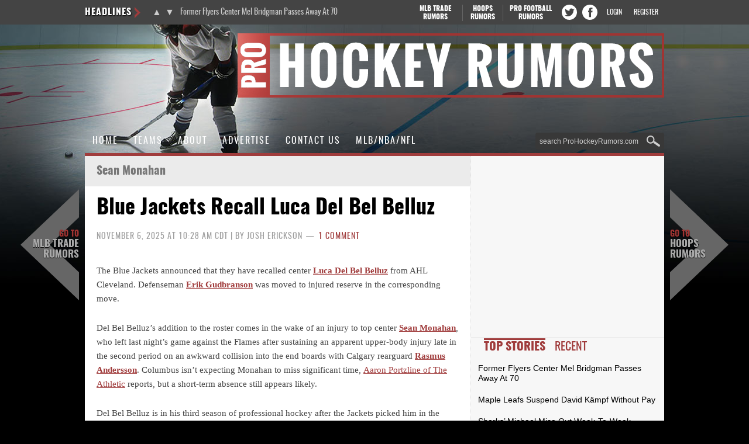

--- FILE ---
content_type: text/html; charset=UTF-8
request_url: https://www.prohockeyrumors.com/players/sean-monahan
body_size: 32008
content:
<!DOCTYPE html>
<html lang="en-US">
<head >
<meta charset="UTF-8" />
<title>  Sean Monahan</title><style id="rocket-critical-css">article,aside,header,main,nav,section{display:block}html{font-family:sans-serif;-ms-text-size-adjust:100%;-webkit-text-size-adjust:100%}body{margin:0}h1{font-size:2em;margin:.67em 0}strong{font-weight:bold}svg:not(:root){overflow:hidden}input{font-family:inherit;font-size:100%;margin:0}input{line-height:normal}input[type="submit"]{-webkit-appearance:button}input[type="checkbox"]{box-sizing:border-box;padding:0}input[type="search"]{-webkit-appearance:textfield;-moz-box-sizing:content-box;-webkit-box-sizing:content-box;box-sizing:content-box}input[type="search"]::-webkit-search-cancel-button,input[type="search"]::-webkit-search-decoration{-webkit-appearance:none}input::-moz-focus-inner{border:0;padding:0}*,input[type="search"]{-webkit-box-sizing:border-box;-moz-box-sizing:border-box;box-sizing:border-box}.entry-content:before,.entry:before,.nav-secondary:before,.site-container:before,.site-header:before,.site-inner:before,.wrap:before,.content-sidebar-wrap:before,.sidebar-primary .widget:before{content:" ";display:table}.entry-content:after,.entry:after,.nav-secondary:after,.site-container:after,.site-header:after,.site-inner:after,.wrap:after,.content-sidebar-wrap:after,.sidebar-primary .widget:after{clear:both;content:" ";display:table}@font-face{font-family:'oswald';font-display:fallback;src:url(https://cdn.prohockeyrumors.com/wp-content/themes/phr2016/fonts/oswald-bold-webfont.eot);src:url(https://cdn.prohockeyrumors.com/wp-content/themes/phr2016/fonts/oswald-bold-webfont.eot?#iefix) format('embedded-opentype'),url(https://cdn.prohockeyrumors.com/wp-content/themes/phr2016/fonts/oswald-bold-webfont.woff2) format('woff2'),url(https://cdn.prohockeyrumors.com/wp-content/themes/phr2016/fonts/oswald-bold-webfont.woff) format('woff'),url(https://cdn.prohockeyrumors.com/wp-content/themes/phr2016/fonts/oswald-bold-webfont.ttf) format('truetype'),url(https://cdn.prohockeyrumors.com/wp-content/themes/phr2016/fonts/oswald-bold-webfont.svg#oswaldbold) format('svg');font-weight:700;font-style:normal}@font-face{font-family:'oswald';font-display:fallback;src:url(https://cdn.prohockeyrumors.com/wp-content/themes/phr2016/fonts/oswald-regular-webfont.eot);src:url(https://cdn.prohockeyrumors.com/wp-content/themes/phr2016/fonts/oswald-regular-webfont?#iefix) format('embedded-opentype'),url(https://cdn.prohockeyrumors.com/wp-content/themes/phr2016/fonts/oswald-regular-webfont.woff2) format('woff2'),url(https://cdn.prohockeyrumors.com/wp-content/themes/phr2016/fonts/oswald-regular-webfont.woff) format('woff'),url(https://cdn.prohockeyrumors.com/wp-content/themes/phr2016/fonts/oswald-regular-webfont.ttf) format('truetype'),url(https://cdn.prohockeyrumors.com/wp-content/themes/phr2016/fonts/oswald-regular-webfont.svg#oswaldregular) format('svg');font-weight:400;font-style:normal}body{background:#000 url(https://cdn.prohockeyrumors.com/wp-content/themes/phr2016/images/phr-player-bg.jpg) no-repeat center 0;background-size:contain;color:#444;font-family:Georgia,Times,serif;font-size:16px;font-weight:400;line-height:1.625}a{background-color:inherit;color:#a03c3c;font-weight:300;text-decoration:none}p{margin:0 0 24px;padding:0}strong{font-weight:700}ul{margin:0;padding:0}.center{text-align:center}.screen-reader-text{clip:rect(1px,1px,1px,1px);height:1px;overflow:hidden;position:absolute!important;width:1px}h1,h2,h3,h4{color:#222;font-family:"oswald","Arial Narrow",Arial,sans-serif;line-height:1.2;margin:0 0 16px}h1{font-size:36px}h2{font-size:30px}h3{font-size:24px}h4{font-size:20px}input{background-color:#fff;border:1px solid #ddd;color:#222;font-family:"oswald","Arial Narrow",Arial,sans-serif;font-size:14px;font-weight:300;padding:6px;width:100%}input[type="checkbox"]{width:auto}::-moz-placeholder{color:#222;font-family:Helvetica,"Helvetica Neue",Arial,sans-serif;opacity:1}::-webkit-input-placeholder{color:#222;font-family:Helvetica,"Helvetica Neue",Arial,sans-serif}input[type="submit"],.button{background-color:#222;border:none;color:#fff;font-family:"oswald","Arial Narrow",Arial,sans-serif;padding:16px 24px;text-transform:uppercase;width:auto}.button{display:inline-block}input[type="search"]::-webkit-search-cancel-button,input[type="search"]::-webkit-search-results-button{display:none}.content{padding-bottom:60px;position:relative}.archive .content{padding-bottom:100px}.site-inner,.wrap{margin:0 auto;max-width:990px}.headlines-bar .wrap{position:relative}.site-inner{clear:both;background-color:#fff;position:relative}.content{float:right;width:660px}.content-sidebar .content{float:left}.sidebar-primary{float:right;width:330px;padding-top:20px;position:relative;z-index:2}.content-sidebar-wrap:after{content:"";display:block;width:330px;height:100%;position:absolute;z-index:1;border-left:1px dotted #ddd;background-color:#f7f7f7;top:0;bottom:0;right:0}.site-container{position:relative}.nav-arrow{position:fixed;top:45%;width:146px;height:275px;overflow:hidden}.nav-arrow .svg-arrow{position:absolute;z-index:10;top:0;width:146px;height:275px;display:block}.nav-arrow .svg-arrow svg{width:146px;height:275px;vertical-align:top;transform-origin:0 0 0}.nav-arrow.nav-arrow_left{left:50%;text-align:right;margin-left:-665px}.nav-arrow.nav-arrow_right{right:50%;margin-right:-665px}.nav-arrow.nav-arrow_right:before{left:-135px}.nav-arrow a{text-shadow:0 1px 1px #000;text-transform:uppercase;font-weight:800;font-size:22px;font-family:"oswald","Arial Narrow",Arial,sans-serif;line-height:1.1;z-index:11;position:relative;top:50%;width:125px;-webkit-transform:translateY(-50%);-moz-transform:translateY(-50%);transform:translateY(-50%);display:block;color:#aaa}.nav-arrow.nav-arrow_left a{right:0;float:right}.nav-arrow span{color:#A03432;font-size:16px;display:block}.archive-description{background-color:#ebebeb;margin-bottom:-14px;padding:14px 20px}.search-form{overflow:hidden;margin-top:0;margin-bottom:0}.genesis-nav-menu .search-form input{background:url(https://cdn.prohockeyrumors.com/wp-content/themes/phr2016/images/mlb-sharing-icons.png) no-repeat 98% -123px;background-color:#383838;border:none;color:#fff;width:220px;-webkit-border-radius:4px;-moz-border-radius:4px;border-radius:4px;padding:8px 24px 7px 7px;font-family:Helvetica,"Helvetica Neue",Arial,sans-serif;font-size:12px}.genesis-nav-menu .search-form ::-moz-placeholder{color:#cfcfcf}.genesis-nav-menu .search-form ::-webkit-input-placeholder{color:#cfcfcf}.genesis-nav-menu .search input[type="submit"]{border:0;clip:rect(0,0,0,0);height:1px;margin:-1px;padding:0;position:absolute;width:1px}.entry-title{font-size:36px;line-height:1.2}.entry-title a{color:#000;font-weight:700}.widget-title{clear:both;font-size:16px;font-weight:800;margin-bottom:24px;text-transform:uppercase}.sidebar-primary h4.widget-title{display:none}.sidebar .widget-title{color:#fff;padding:10px}.sidebar .widget-title,.sidebar .widgettitle{color:#a03c3c;text-transform:uppercase;font-size:20px;margin:0 -20px;padding:0;border-top:1px solid #eee}.archive-title{font-size:20px;margin-bottom:0;color:#777}.widget,.widget li{word-wrap:break-word}.widget li{list-style-type:none}.widget ul>li:last-child{margin-bottom:0}.site-header .wrap{padding:30px 0}.headlines-bar{background-color:#444;width:100%;height:42px;line-height:30px;color:#fff;font-family:"oswald","Arial Narrow",Arial,sans-serif;position:fixed;z-index:9999}.headlines-bar svg{display:inline-block;vertical-align:middle;margin-top:-4px}.news-slider{float:left;width:50%;max-height:42px;position:relative;overflow:hidden}.news-slider h3{font-size:16px;color:#fff;text-transform:uppercase;margin-bottom:0;margin-right:10px;padding-right:28px;line-height:42px;clear:none;float:left;height:42px;display:inline-block;letter-spacing:1px;text-shadow:1px 1px 2px #000}.news-slider .flexslider{display:inline-block;position:absolute!important;max-height:42px;left:115px;top:0;background:transparent;line-height:42px}.news-slider .flexslider .slides{left:48px;list-style:none;max-width:550px;position:absolute}.news-slider .flexslider .slides a{color:#ccc;font-size:14px;max-width:500px;display:block;text-overflow:ellipsis;white-space:nowrap;overflow:hidden}.news-slider .flex-direction-nav{list-style:none;margin:0;padding:0}.news-slider .flexslider .flex-direction-nav{position:absolute;top:8px;width:38px;list-style:none}.news-slider .flex-direction-nav li a{width:16px;height:16px;top:5px;margin:0;display:block;position:absolute;z-index:100}.news-slider .flex-direction-nav li a:before{display:block;position:absolute;top:0;left:0;width:16px;height:16px;font-size:16px;color:#ccc;line-height:16px}.news-slider .flex-direction-nav li a.prev:before{content:'\25B2'}.news-slider .flex-direction-nav li a.next:before{content:'\25BC'}.news-slider .flex-direction-nav li a.prev{left:0}.news-slider .flex-direction-nav li a.next{right:0}.linked-sites{float:right;font-family:"oswald","Arial Narrow",Arial,sans-serif}.linked-sites ul{list-style:none;margin-top:8px}.linked-sites ul li{display:inline-block;float:left;margin-right:6px;padding-right:6px;border-right:1px solid #666}.linked-sites a{font-size:12px;line-height:1.2;text-transform:uppercase;color:#fff;display:block;text-align:center;width:78px;font-weight:400}.linked-sites .shorter a{width:60px}.linked-sites a span{dislay:block}.top-socials{float:right;padding-top:8px}.pretty-social-profiles>div{float:left;width:29px;margin:0px 3px;position:relative}.top-socials .pretty-social-profiles>div>a{background:#fff;border-radius:14px;width:26px;height:26px;line-height:24px;text-align:center;padding:0;display:block}.top-socials .pretty-social-profiles a svg{vertical-align:middle;width:19px;height:19px;fill:#444}.login-link{float:right;position:relative}.login-link>a{padding:14px 10px;font-size:12px;line-height:1.2;text-transform:uppercase;color:#fff;display:block;font-weight:400}@keyframes puff-out{0%{transform:scale(1);opacity:0}50%{transform:scale(1.1);opacity:0.5}100%{transform:scale(1);opacity:1}}.fv-tc-login-box{transform-origin:top;animation:puff-out 0.3s ease-in forwards;position:absolute;z-index:1;background:#e8e8e8;margin-top:10px;padding:10px;width:220px;text-align:left;text-transform:uppercase;font-family:"oswald","Arial Narrow",Arial,sans-serif;font-size:12px;line-height:1}.fv-tc-login-box #loginform{background-color:transparent;padding:0}.fv-tc-login-box p{margin-bottom:12px}.fv-tc-login-box label{margin-bottom:4px;display:block}.fv-tc-login-box p:last-child{margin-bottom:6px}.fv-tc-login-box .login-remember input{vertical-align:middle;margin-top:-5px}.fv-tc-login-box .login-remember{float:left;padding-top:4px;font-size:11px;color:#aaa}.fv-tc-login-box .login-submit{text-align:right}.fv-tc-login-box input[type="submit"]{font-size:14px;-webkit-appearance:none;border:0;background-color:#888;color:#fff;padding:4px 10px;text-align:center;text-transform:uppercase}.site-header{min-height:210px;margin-bottom:10px}.site-title{font-family:"oswald","Arial Narrow",Arial,sans-serif;font-size:48px;line-height:1;margin-bottom:0}.site-title a{color:#222;font-weight:900}.header-full-width .site-title{width:100%}.header-image .site-title a{display:block;height:0;margin-bottom:0;text-indent:-9999px}.header-image .site-header .wrap{padding:42px 0 0}.header-image .site-title a{background-position:right center!important;background-size:contain!important;float:left;display:block;min-height:110px;text-indent:-9999px;width:100%;margin-top:15px}.site-header .widget-area{float:right;text-align:right;width:728px}.header-image .site-header .widget-area{padding:20px 0 10px;margin-bottom:0}.genesis-nav-menu{clear:both;color:#fff;background-color:transparent;font-family:"oswald","Arial Narrow",Arial,sans-serif;font-size:16px;font-weight:800;line-height:1;text-transform:uppercase;flex:auto;display:inline-flex;position:relative;border-bottom:5px solid #a03c3c}.genesis-nav-menu .menu-item{display:inline-block;text-align:left}.genesis-nav-menu a{border:none;color:#fff;display:block;padding:13px 14px;position:relative;letter-spacing:2px}.genesis-nav-menu .sub-menu{left:-9999px;opacity:0;position:absolute;width:190px;z-index:99;background-color:#a03c3c}.genesis-nav-menu .sub-menu .sub-menu{margin:-53px 0 0 189px}.genesis-nav-menu .teams-item .sub-menu .sub-menu{margin:0;position:relative;left:0;opacity:1;width:169px}.genesis-nav-menu .teams-item>.sub-menu>li{border-right:1px dotted #c95757;border-bottom:none;min-height:335px}.genesis-nav-menu .teams-item>.sub-menu>li>a{text-transform:uppercase}.teams-item .sub-menu .sub-menu li{float:none;display:block;border-bottom:none}.genesis-nav-menu .sub-menu li{border-bottom:1px dotted #D69595}.genesis-nav-menu .sub-menu a{background-color:#a03c3c;border-top:none;color:#fff;font-size:13px;padding:12px;position:relative;text-transform:none;width:190px;font-weight:400;letter-spacing:1px}.genesis-nav-menu .sub-menu .sub-menu{margin:-53px 0 0 189px}.genesis-nav-menu>.right{color:#fff;display:inline-block;float:right;list-style-type:none;padding:25px 0;text-transform:uppercase;position:absolute;right:0;top:0}.genesis-nav-menu>.search{margin-right:0;margin-left:auto;padding:7px 0 0}.teams-item .sub-menu{width:680px}.teams-item .sub-menu li{display:inline-block;float:left;width:170px}.teams-item .sub-menu li a{letter-spacing:0;display:block;width:169px;outline:none}.teams-item>.sub-menu>li>a{display:block;width:auto;color:#F37878}.nav-secondary .wrap{display:flex;justify-content:center;flex-wrap:wrap}.responsive-menu-icon{display:none;margin-bottom:-1px;text-align:center;width:100%}.responsive-menu-icon::before{content:"\2263";display:inline-block;font-size:20px;line-height:1;font-weight:400;font-family:Arial,sans-serif;margin:0 auto;padding:10px;color:#fff}.archive .content .entry{border-bottom:1px solid #eaeaea}.entry-content{padding:10px 20px 0}.entry-content a{color:#A03C3C;text-decoration:underline}.entry-content{font-size:15px}.entry-content p{margin-bottom:26px}.entry-meta{clear:both;font-size:14px;margin-bottom:10px}.entry-header{margin-bottom:10px;padding:30px 20px 5px}.entry-header .entry-meta{margin-bottom:10px;font-family:"oswald","Arial Narrow",Arial,sans-serif;color:#9e9e9e;text-transform:uppercase;letter-spacing:1px}.entry-header .entry-meta .entry-author-link{color:#9e9e9e}.entry-comments-link::before{content:"\2014";margin:0 6px 0 2px}#loginform{max-width:320px;padding:10px 20px;background-color:#f8f8f8;text-align:left}.sidebar{font-family:"Arvo",sans-serif}.sidebar ul>li:last-child{margin-bottom:0}.sidebar li{margin-bottom:6px;padding-bottom:6px}.sidebar li a{color:#000}.sidebar .widget{margin-bottom:40px}.sidebar .widget .execphpwidget{padding:0 20px;font-size:14px}.d4p-tabber-widget div.d4p-st-tab{border:none;background:transparent}.d4p-tabber-widget ul.d4p-tabber-header{border-top:1px solid #eaeaea;padding:0 20px}.d4p-tabber-widget ul.d4p-tabber-header li{margin-right:12px;display:inline-block}.d4p-tabber-widget ul.d4p-tabber-header li a.selected{background:transparent;color:#a03c3c;border-bottom:none!important;font-weight:800;border-top:3px solid #a03c3c}.d4p-tabber-widget ul.d4p-tabber-header li a{background:transparent;color:#a03c3c;border-bottom:none!important;margin:-1px 2px 0;padding:2px 0;text-transform:uppercase;font-family:"oswald","Arial Narrow",Arial,sans-serif;font-size:20px;border-top:3px solid #F7F7F7}.d4p-st-tab .entry{margin-bottom:0}.d4p-st-tab .entry-header{margin:0;padding:0 12px}.d4p-st-tab .entry:last-child .entry-title{border-bottom:none}.d4p-st-tab .entry-title{font-size:14px;margin:0 0 10px;padding:0 0 10px;font-weight:300}.d4p-st-tab .entry-title a{color:#000;font-weight:300;font-family:"Arvo",sans-serif}.sidebar .center{margin:0 -10px}.sidebar .center>div{margin:0 auto}@media only screen and (max-width:1500px){body{background-size:auto}}@media only screen and (max-width:1300px){.genesis-nav-menu a{padding:13px}.nav-arrow{width:100px;height:190px}.nav-arrow.nav-arrow_left{margin-left:-605px}.nav-arrow.nav-arrow_right{margin-right:-605px}.nav-arrow a{font-size:17px;width:100px}.nav-arrow span{font-size:14px}.nav-arrow .svg-arrow,.nav-arrow .svg-arrow svg{width:100px;height:190px}}@media only screen and (max-width:1139px){.site-inner,.wrap{max-width:960px}.news-slider:before{margin-right:250px}.content{width:630px}.genesis-nav-menu a{padding:13px 11px}.nav-arrow{display:none}}@media only screen and (max-width:1023px){body{background-size:170% auto}.site-inner,.wrap{max-width:750px}.headlines-bar .wrap{max-width:100%;padding:0 12px}.site-header .widget-area{width:100%}.content{width:420px}.sidebar-primary{width:330px}.genesis-nav-menu,.site-header .widget-area,.site-title{text-align:center}.genesis-nav-menu{min-height:38px;font-size:15px}.genesis-nav-menu a{letter-spacing:1px}.genesis-nav-menu .search-form input[type="search"]{width:25px;background-color:transparent}.site-title{float:none}.header-image .site-title a{min-height:80px}.genesis-nav-menu .menu-item{float:left}.genesis-nav-menu a{line-height:12px;padding:13px 8px}.genesis-nav-menu>.search{padding-top:3px}.news-slider{width:45%}.login-link>a{font-size:10px;line-height:1.3;padding:14px 8px}.linked-sites{display:none}}@media only screen and (max-width:768px){body{background-size:190% auto;background-position:-280px 42px}.header-image .site-title a{float:right}.nav-secondary{background-color:#000}.genesis-nav-menu a{padding:13px 8px}.content,.sidebar-primary{width:100%}.sidebar-primary{background-color:#fafafa}.news-slider{width:71%;overflow:hidden}.news-slider .flexslider{left:120px}.news-slider:before{display:none}.news-slider h3{padding-left:10px}.d4p-tabber-widget ul.d4p-tabber-header li{display:inline-block;float:none;max-width:140px;margin-top:-1px}.d4p-tabber-widget ul.d4p-tabber-header li a{font-size:15px}.content-sidebar-wrap:after{display:none}}@media only screen and (max-width:700px){body{background-size:210% auto;background-position:-290px 42px}.news-slider .flexslider .slides a{font-size:12px;line-height:1}.genesis-nav-menu>.search{position:absolute;right:0;top:0;padding-top:3px;z-index:9999;min-width:30px;min-height:24px;display:block;float:none}.genesis-nav-menu .search-form{min-width:30px;display:block;overflow:visible;position:relative}.genesis-nav-menu .search-form input{width:30px;height:32px;background-color:transparent;-webkit-appearance:none;display:block;position:relative}}@media only screen and (max-width:643px){.nav-secondary,.site-header,.site-inner{padding-left:5%;padding-right:5%}.content,.sidebar-primary{width:100%}.genesis-nav-menu.responsive-menu>.menu-item>.sub-menu,.genesis-nav-menu.responsive-menu{display:none}.genesis-nav-menu.responsive-menu .menu-item,.responsive-menu-icon{display:block}.genesis-nav-menu.responsive-menu .menu-item{margin:0;float:none}.genesis-nav-menu a{line-height:1;padding:18px 20px}.genesis-nav-menu.responsive-menu .menu-item-has-children>a{margin-right:60px}.genesis-nav-menu.responsive-menu>.menu-item-has-children:before{content:"\25BE";float:right;font:normal 16px/1 Arial,sans-serif;height:16px;padding:16px 20px;right:0;text-align:right;z-index:9999}.genesis-nav-menu.responsive-menu .sub-menu{background-color:rgba(0,0,0,0.05);border:none;left:auto;opacity:1;position:relative;width:100%;z-index:99;padding-left:20px}.genesis-nav-menu.responsive-menu .sub-menu .sub-menu{background-color:transparent;margin:0;padding-left:25px}.genesis-nav-menu.responsive-menu .sub-menu li a{background:none;border:none;padding:14px 20px;position:relative;width:100%}.genesis-nav-menu>.right{display:none}.genesis-nav-menu.responsive-menu .teams-item .sub-menu{padding-left:0}.genesis-nav-menu.responsive-menu .teams-item .sub-menu>li>a{width:auto;display:inline-block}}.div-gpt-ad-top{min-height:90px;margin-top:15px}.div-gpt-ad-bottom{position:fixed;bottom:0px;left:0px;width:100%;min-height:90px;z-index:100}.linked-sites{float:right}.linked-sites ul{list-style:none}.linked-sites ul li{display:inline-block;float:left;margin-right:4px;padding-right:4px;border-right:1px solid #666}.linked-sites a{line-height:1.2;text-transform:uppercase;color:#fff;display:block;text-align:center;width:85px;font-weight:700}.linked-sites .shorter a{width:60px}.linked-sites a span{display:block}.linked-sites ul li.last{border-right:none}.wnbell_dropdown_list_ss{height:100%;width:100%;position:fixed;top:0;left:0;display:none;z-index:1000;overflow:auto;background-color:#fff}.wnbell-spinner-wrap-ss{width:100vw;height:100vh;margin:0 auto;text-align:center;position:fixed;top:0;left:0;display:none;z-index:1001}.wnbell-spinner-ss{display:inline-block;border:2px #999999 solid}.fv-tc-login-box{line-height:1.5em;max-width:24em;padding-top:1em;text-align:left}.fv-tc-login-box-actions{font-size:max(14px,70%);opacity:.8;text-transform:uppercase;text-decoration:none}.fv-tc-login-box-actions a{float:unset;text-decoration:none;text-transform:uppercase}</style><meta name="viewport" content="width=device-width, initial-scale=1" />
<meta name='robots' content='max-image-preview:large' />
<link rel='dns-prefetch' href='//cdn.prohockeyrumors.com' />
<link rel="alternate" type="application/rss+xml" title="Pro Hockey Rumors &raquo; Feed" href="https://www.prohockeyrumors.com/feed" />
<link rel="alternate" type="application/rss+xml" title="Pro Hockey Rumors &raquo; Comments Feed" href="https://www.prohockeyrumors.com/comments/feed" />
<link rel="alternate" type="application/rss+xml" title="Pro Hockey Rumors &raquo; Sean Monahan Tag Feed" href="https://www.prohockeyrumors.com/players/sean-monahan/feed" />
<link rel='preload'  href='https://cdn.prohockeyrumors.com/wp-content/themes/phr2016/style.css?ver=1752162491' data-rocket-async="style" as="style" onload="this.onload=null;this.rel='stylesheet'" type='text/css' media='all' />
<link rel='preload'  href='https://cdn.prohockeyrumors.com/wp-content/plugins/fv-traderumors-membership/css/global.css?ver=1759244091' data-rocket-async="style" as="style" onload="this.onload=null;this.rel='stylesheet'" type='text/css' media='all' />
<script type="text/javascript" src="https://cdn.prohockeyrumors.com/wp-includes/js/jquery/jquery.min.js?ver=3.7.1" id="jquery-core-js" defer></script>
<!--[if lt IE 9]>
<script type="text/javascript" src="https://www.prohockeyrumors.com/wp-content/themes/genesis/lib/js/html5shiv.js?ver=3.7.3" id="html5shiv-js"></script>
<![endif]-->
<script type="text/javascript" src="https://cdn.prohockeyrumors.com/wp-content/themes/phr2016/js/script.js?ver=1729503308" id="phr-script-js" defer></script>
<script type="text/javascript" id="fvfacebook-js-extra">
/* <![CDATA[ */
var fvfacebook_options = {"url":"https:\/\/www.prohockeyrumors.com\/wp-content\/plugins\/prettysocial\/fv-sharing.php"};
/* ]]> */
</script>
<script type="text/javascript" src="https://cdn.prohockeyrumors.com/wp-content/plugins/prettysocial/js/fvfacebook.js?ver=1.0.5" id="fvfacebook-js" defer></script>
<link rel='next' href='https://www.prohockeyrumors.com/players/sean-monahan/page/2' /><link rel="canonical" href="https://www.prohockeyrumors.com/players/sean-monahan" />
<link rel="apple-touch-icon" sizes="180x180" href="https://cdn.prohockeyrumors.com/wp-content/themes/phr2016/images/apple-touch-icon.png?v=yyaqb4NbNb">
<link rel="icon" type="image/png" sizes="32x32" href="https://cdn.prohockeyrumors.com/wp-content/themes/phr2016/images/favicon-32x32.png?v=yyaqb4NbNb">
<link rel="icon" type="image/png" sizes="16x16" href="https://cdn.prohockeyrumors.com/wp-content/themes/phr2016/images/favicon-16x16.png?v=yyaqb4NbNb">
<link rel="manifest" href="https://cdn.prohockeyrumors.com/wp-content/themes/phr2016/images/manifest.json?v=yyaqb4NbNb">
<link rel="mask-icon" href="https://cdn.prohockeyrumors.com/wp-content/themes/phr2016/images/safari-pinned-tab.svg?v=yyaqb4NbNb" color="#5bbad5">
<link rel="shortcut icon" href="https://cdn.prohockeyrumors.com/wp-content/themes/phr2016/images/favicon.ico?v=yyaqb4NbNb">
<meta name="msapplication-config" content="https://cdn.prohockeyrumors.com/wp-content/themes/phr2016/images/browserconfig.xml?v=yyaqb4NbNb">
<meta name="theme-color" content="#ffffff">
<style>form .message-textarea {display: none !important; }</style>
    <script>
      function fv_more_onclick(id, event) {
        document.getElementById('fv-more-' + id).style.display = 'none';
        document.getElementById('fv-more-text-' + id).style.display = 'block';
      }
    </script>
     <script type="text/javascript">
     var ajax_url = 'https://www.prohockeyrumors.com/wp-admin/admin-ajax.php'; </script>
     <style type="text/css">.site-title a { background: url(https://cdn.prohockeyrumors.com/files/2016/06/phr-logo-transparent.png) no-repeat !important; }</style>
<script>
if ( window.fv_cache_for_users_active && ! ( window.localStorage && localStorage.user_hem_sha256 ) ) {
  fetch( '/user-hem.php', { method: 'GET', credentials: 'same-origin', headers: { 'Content-Type': 'application/json', } } )
  .then( response => response.json() )
  .then( data => {
    if ( data.user_hem ) {
      if ( window.localStorage ) {
        localStorage.user_hem_md5 = data.user_hem.md5;
        localStorage.user_hem_sha1 = data.user_hem.sha1;
        localStorage.user_hem_sha256 = data.user_hem.sha256;
      }
    }

    initializeScripts();
  } )
  .catch(error => {
    initializeScripts();
  });

} else {
  initializeScripts();
}

function initializeScripts() {
  const s1 = document.createElement('script');
  s1.async = true;
  s1.src = 'https://lh.bigcrunch.com/main.js';
  s1.id = 'bigcrunchtag';
  s1.setAttribute('data-property-id', '87688e0d-3566-43b6-b6f1-d26692cb39de');
  document.head.appendChild(s1);

  const s2 = document.createElement('link');
  s2.rel = 'preload';
  s2.href = 'https://launchpad.privacymanager.io/latest/launchpad.bundle.js';
  s2.as = 'script';
  document.head.appendChild(s2);

  const s3 = document.createElement('script');
  s3.async = true;
  s3.defer = true;
  s3.src = 'https://launchpad-wrapper.privacymanager.io/08a146a5-6192-450b-b1e3-c84fb406e2d1/launchpad-liveramp.js';
  document.head.appendChild(s3);

  window.googlefc = window.googlefc || {};
  window.googlefc.usstatesoptout = window.googlefc.usstatesoptout || {};
  window.googlefc.callbackQueue = window.googlefc.callbackQueue || [];
  window.googlefc.usstatesoptout.overrideDnsLink = true;

  ( function() {
    window.googlefc.callbackQueue.push({
      'INITIAL_US_STATES_OPT_OUT_DATA_READY': () => {
        let status = googlefc.usstatesoptout.getInitialUsStatesOptOutStatus();
          status_enum = googlefc.usstatesoptout.InitialUsStatesOptOutStatusEnum;

        if ( status === status_enum.NOT_OPTED_OUT) {
          console.log( 'DEBUG: opt-out NOT_OPTED_OUT...' );

          document.querySelectorAll('.opt-out-hidden a').forEach(function(anchor) {
            anchor.style.visibility = 'visible';
            anchor.addEventListener('click', function(event) {
              event.preventDefault(); // Prevent default link behavior
              googlefc.usstatesoptout.openConfirmationDialog(function(userOptedOut) {
                if (userOptedOut) {
                  anchor.style.visibility = 'hidden'; // Hide the anchor
                }
              });
            });
          });

        } else if ( status === status_enum.DOES_NOT_APPLY) {
          console.log( 'DEBUG: opt-out DOES_NOT_APPLY...' );
        } else if ( status === status_enum.UNKNOWN) {
          console.log( 'DEBUG: opt-out UNKNOWN...' );
        } else if ( status === status_enum.OPTED_OUT) {
          console.log( 'DEBUG: opt-out OPTED_OUT...' );
        } else {
          console.log( 'DEBUG: opt-out unknown status', status );
        }
      }
    });
  })();

  window.BCLighthouseTag = window.BCLighthouseTag || {};
  window.BCLighthouseTag.cmd = window.BCLighthouseTag.cmd || [];
  window.BCLighthouseTag.cmd.push(function() {
    if ( window.localStorage && localStorage.user_hem_sha256 ) {
      BCLighthouseTag.setHashedEmail(
        "logged_in",
        { 'SHA256': localStorage.user_hem_sha256 }
      );
    }
  });

  console.log( 'DEBUG: envelopeModuleReady listen' );

  window.addEventListener("envelopeModuleReady", () => {
    console.log( 'DEBUG: envelopeModuleReady' );

    if ( window.localStorage && localStorage.user_hem_sha256 ) {
      console.log( 'DEBUG: ats.setAdditionalData' );

      ats.setAdditionalData({
         'type': 'emailHashes',
        'id': [
          localStorage.user_hem_sha1,
          localStorage.user_hem_sha256,
          localStorage.user_hem_md5
        ]
      });
    }
  });
}
</script>

<script src="https://www.prohockeyrumors.com/geoip/"></script><link rel="icon" href="https://cdn.prohockeyrumors.com/files/2017/03/phr-logo-64-40x40.png" sizes="32x32" />
<link rel="icon" href="https://cdn.prohockeyrumors.com/files/2017/03/phr-logo-64.png" sizes="192x192" />
<link rel="apple-touch-icon" href="https://cdn.prohockeyrumors.com/files/2017/03/phr-logo-64.png" />
<meta name="msapplication-TileImage" content="https://cdn.prohockeyrumors.com/files/2017/03/phr-logo-64.png" />
      <style>
      .rcp_registration_total_details {
        display: none;
      }
      </style>
      <script>
/*! loadCSS rel=preload polyfill. [c]2017 Filament Group, Inc. MIT License */
(function(w){"use strict";if(!w.loadCSS){w.loadCSS=function(){}}
var rp=loadCSS.relpreload={};rp.support=(function(){var ret;try{ret=w.document.createElement("link").relList.supports("preload")}catch(e){ret=!1}
return function(){return ret}})();rp.bindMediaToggle=function(link){var finalMedia=link.media||"all";function enableStylesheet(){link.media=finalMedia}
if(link.addEventListener){link.addEventListener("load",enableStylesheet)}else if(link.attachEvent){link.attachEvent("onload",enableStylesheet)}
setTimeout(function(){link.rel="stylesheet";link.media="only x"});setTimeout(enableStylesheet,3000)};rp.poly=function(){if(rp.support()){return}
var links=w.document.getElementsByTagName("link");for(var i=0;i<links.length;i++){var link=links[i];if(link.rel==="preload"&&link.getAttribute("as")==="style"&&!link.getAttribute("data-loadcss")){link.setAttribute("data-loadcss",!0);rp.bindMediaToggle(link)}}};if(!rp.support()){rp.poly();var run=w.setInterval(rp.poly,500);if(w.addEventListener){w.addEventListener("load",function(){rp.poly();w.clearInterval(run)})}else if(w.attachEvent){w.attachEvent("onload",function(){rp.poly();w.clearInterval(run)})}}
if(typeof exports!=="undefined"){exports.loadCSS=loadCSS}
else{w.loadCSS=loadCSS}}(typeof global!=="undefined"?global:this))
</script></head>
<body class="archive tag tag-sean-monahan tag-227 site-phr custom-header header-image header-full-width content-sidebar" itemscope itemtype="https://schema.org/WebPage"><div class="site-container"><div class="headlines-bar" id="headlines">
  <div class="wrap">
    <div class="news-slider">
      <h3>Headlines
        <svg version="1.1" id="Layer_1" xmlns="http://www.w3.org/2000/svg" xmlns:xlink="http://www.w3.org/1999/xlink" x="0px" y="0px"
    width="10px" height="19px" viewBox="0 0 100 190" enable-background="new 0 0 100 190" xml:space="preserve">
          <polygon fill="#a03c3c" points="0,0 100,95 0,190 0,142 50,95 0,48 "/>
        </svg>
      </h3>
      <div class="flexslider">
        <ul class="slides">
          <li><a href='https://www.prohockeyrumors.com/2025/11/former-flyers-center-mel-bridgman-passes-away-at-70.html' target='_blank'>Former Flyers Center Mel Bridgman Passes Away At 70</a></li>
<li style="display: none"><a href='https://www.prohockeyrumors.com/2025/11/maple-leafs-suspend-david-kampf-without-pay.html' target='_blank'>Maple Leafs Suspend David Kämpf Without Pay</a></li>
<li style="display: none"><a href='https://www.prohockeyrumors.com/2025/11/sharks-michael-misa-out-week-to-week.html' target='_blank'>Sharks&#8217; Michael Misa Out Week-To-Week</a></li>
<li style="display: none"><a href='https://www.prohockeyrumors.com/2025/11/wild-activate-mats-zuccarello.html' target='_blank'>Wild Activate Mats Zuccarello</a></li>
<li style="display: none"><a href='https://www.prohockeyrumors.com/2025/11/rasmus-dahlin-taking-leave-of-absence.html' target='_blank'>Rasmus Dahlin Taking Leave Of Absence</a></li>
<li style="display: none"><a href='https://www.prohockeyrumors.com/2025/11/blues-expected-to-scratch-jordan-kyrou.html' target='_blank'>Blues Expected To Scratch Jordan Kyrou</a></li>
        </ul>
        <ul class="flex-direction-nav">
          <li><a class="prev" href="#"><span class="screen-reader-text">Previous</span></a></li>
          <li><a class="next" href="#"><span class="screen-reader-text">Next</span></a></li>
        </ul>
      </div>
    </div>

        <div class="login-link">
      <a href="https://traderumors.com/registration#redirect" referrerpolicy="no-referrer-when-downgrade">Register</a>
    </div>
      <div class="login-link">
      <a href="https://www.prohockeyrumors.com/wp-login.php" class="login-button header-login-buton">Login</a>
    </div>
  
    
    <div class="top-socials">
      <div class="pretty-social-profiles">
        <div class="twitter-profile">
          <a href="https://twitter.com/prohockeyrumors" class="icon" target="_blank" title="Twitter profile"><svg height="20" viewBox="0 0 56.7 56.7" width="20" xmlns="http://www.w3.org/2000/svg"><path d="m52.8 15.1c-1.8.8-3.8 1.3-5.8 1.6 2.1-1.2 3.7-3.2 4.4-5.6-2 1.2-4.1 2-6.4 2.5-1.8-2-4.5-3.2-7.4-3.2-9 0-11.4 7.6-9.8 12.4-8.4-.4-15.8-4.4-20.8-10.6-1.5 2.3-4.2 9.2 3.1 13.5-1.7-.1-3.2-.5-4.6-1.3v.1c0 4.9 3.5 9 8.1 9.9-1 .7-2.7.9-4.6.2 1.3 4 5 6.9 9.4 7-3.5 2.7-10.9 4.7-15 4.2 4.5 2.9 9.8 4.5 15.5 4.5 18.6 0 28.8-15.4 28.8-28.8 0-.4 0-.9 0-1.3 2.1-1.3 3.8-3.1 5.1-5.1z"></path></svg></a>
        </div>
        <div class="fb-profile">
          <a href="https://www.facebook.com/prohockeyrumors/" class="icon" target="_blank" title="FB profile"><svg xmlns="http://www.w3.org/2000/svg" width="20" height="20" viewBox="0 0 57 57"><path d="M40.6 21.8h-7.6v-5c0-1.9 1.2-2.3 2.1-2.3 0.9 0 5.4 0 5.4 0V6.1h-7.4c-8.2 0-10.2 6.2-10.2 10.2v5.5h-4.8v8.5h4.8v24.2h10.1V30.4h6.8L40.6 21.8z"></path></svg></a>
        </div>
      </div>
    </div>

      <div class="linked-sites">
        <ul>
      <li><a href="https://www.mlbtraderumors.com/?header=1" target="_blank">MLB Trade <span>Rumors</span></a></li><li class="shorter"><a href="https://www.hoopsrumors.com/?header=1" target="_blank">Hoops <span>Rumors</span></a></li><li class=" last"><a href="https://www.profootballrumors.com/?header=1" target="_blank">Pro Football <span>Rumors</span></a></li>    </ul>
  </div>
  
  </div>
</div>
  <header class="site-header" itemscope itemtype="https://schema.org/WPHeader" id="header"><div class="wrap"><div id="title-area"><p class="site-title" itemprop="headline"><a href="https://www.prohockeyrumors.com/">Pro Hockey Rumors</a></p></div><div class="widget-area"><div class="phr_dt_leaderboard div-gpt-ad-top"></div></div></div></header><nav class="nav-secondary" itemscope itemtype="https://schema.org/SiteNavigationElement"><div class="wrap"><ul id="menu-mainmenu" class="menu genesis-nav-menu menu-secondary"><li id="menu-item-51360" class="menu-item menu-item-type-custom menu-item-object-custom current-menu-item current_page_item menu-item-51360"><a href="/" aria-current="page" itemprop="url">Home</a></li>
<li id="menu-item-51366" class="teams-item menu-item menu-item-type-custom menu-item-object-custom menu-item-has-children menu-item-51366"><a href="#" itemprop="url">Teams</a>
<ul class="sub-menu">
	<!--fv_mlb_teams_menu_new--><li  class="divisionname menu-item menu-item-type-custom menu-item-object-custom menu-item-51400"><a>Atlantic</a><ul class='sub-menu'><li  class="teamname menu-item menu-item-type-custom menu-item-object-custom menu-item-51400"><a href='https://www.prohockeyrumors.com/boston-bruins' data-id='4'>Boston Bruins</a></li>
<li  class="teamname menu-item menu-item-type-custom menu-item-object-custom menu-item-51400"><a href='https://www.prohockeyrumors.com/buffalo-sabres' data-id='5'>Buffalo Sabres</a></li>
<li  class="teamname menu-item menu-item-type-custom menu-item-object-custom menu-item-51400"><a href='https://www.prohockeyrumors.com/detroit-red-wings' data-id='12'>Detroit Red Wings</a></li>
<li  class="teamname menu-item menu-item-type-custom menu-item-object-custom menu-item-51400"><a href='https://www.prohockeyrumors.com/florida-panthers' data-id='14'>Florida Panthers</a></li>
<li  class="teamname menu-item menu-item-type-custom menu-item-object-custom menu-item-51400"><a href='https://www.prohockeyrumors.com/montreal-canadiens' data-id='17'>Montreal Canadiens</a></li>
<li  class="teamname menu-item menu-item-type-custom menu-item-object-custom menu-item-51400"><a href='https://www.prohockeyrumors.com/ottawa-senators' data-id='23'>Ottawa Senators</a></li>
<li  class="teamname menu-item menu-item-type-custom menu-item-object-custom menu-item-51400"><a href='https://www.prohockeyrumors.com/tampa-bay-lightning' data-id='28'>Tampa Bay Lightning</a></li>
<li  class="teamname menu-item menu-item-type-custom menu-item-object-custom menu-item-51400"><a href='https://www.prohockeyrumors.com/toronto-maple-leafs-toronto-maple-leafs' data-id='29'>Toronto Maple Leafs</a></li>
</ul></li><li  class="divisionname menu-item menu-item-type-custom menu-item-object-custom menu-item-51400"><a>Central</a><ul class='sub-menu'><li  class="teamname menu-item menu-item-type-custom menu-item-object-custom menu-item-51400"><a href='https://www.prohockeyrumors.com/chicago-blackhawks' data-id='8'>Chicago Blackhawks</a></li>
<li  class="teamname menu-item menu-item-type-custom menu-item-object-custom menu-item-51400"><a href='https://www.prohockeyrumors.com/colorado-avalanche' data-id='9'>Colorado Avalanche</a></li>
<li  class="teamname menu-item menu-item-type-custom menu-item-object-custom menu-item-51400"><a href='https://www.prohockeyrumors.com/dallas-stars' data-id='11'>Dallas Stars</a></li>
<li  class="teamname menu-item menu-item-type-custom menu-item-object-custom menu-item-51400"><a href='https://www.prohockeyrumors.com/minnesota-wild' data-id='16'>Minnesota Wild</a></li>
<li  class="teamname menu-item menu-item-type-custom menu-item-object-custom menu-item-51400"><a href='https://www.prohockeyrumors.com/nashville-predators' data-id='18'>Nashville Predators</a></li>
<li  class="teamname menu-item menu-item-type-custom menu-item-object-custom menu-item-51400"><a href='https://www.prohockeyrumors.com/st-louis-blues' data-id='27'>St. Louis Blues</a></li>
<li  class="teamname menu-item menu-item-type-custom menu-item-object-custom menu-item-51400"><a href='https://www.prohockeyrumors.com/utah-mammoth' data-id='3'>Utah Mammoth</a></li>
<li  class="teamname menu-item menu-item-type-custom menu-item-object-custom menu-item-51400"><a href='https://www.prohockeyrumors.com/winnipeg-jets' data-id='33'>Winnipeg Jets</a></li>
</ul></li><li  class="divisionname menu-item menu-item-type-custom menu-item-object-custom menu-item-51400"><a>Metropolitan</a><ul class='sub-menu'><li  class="teamname menu-item menu-item-type-custom menu-item-object-custom menu-item-51400"><a href='https://www.prohockeyrumors.com/carolina-hurricanes' data-id='7'>Carolina Hurricanes</a></li>
<li  class="teamname menu-item menu-item-type-custom menu-item-object-custom menu-item-51400"><a href='https://www.prohockeyrumors.com/columbus-blue-jackets' data-id='10'>Columbus Blue Jackets</a></li>
<li  class="teamname menu-item menu-item-type-custom menu-item-object-custom menu-item-51400"><a href='https://www.prohockeyrumors.com/new-jersey-devils' data-id='19'>New Jersey Devils</a></li>
<li  class="teamname menu-item menu-item-type-custom menu-item-object-custom menu-item-51400"><a href='https://www.prohockeyrumors.com/new-york-islanders' data-id='20'>New York Islanders</a></li>
<li  class="teamname menu-item menu-item-type-custom menu-item-object-custom menu-item-51400"><a href='https://www.prohockeyrumors.com/new-york-rangers' data-id='21'>New York Rangers</a></li>
<li  class="teamname menu-item menu-item-type-custom menu-item-object-custom menu-item-51400"><a href='https://www.prohockeyrumors.com/philadelphia-flyers' data-id='24'>Philadelphia Flyers</a></li>
<li  class="teamname menu-item menu-item-type-custom menu-item-object-custom menu-item-51400"><a href='https://www.prohockeyrumors.com/pittsburgh-penguins' data-id='25'>Pittsburgh Penguins</a></li>
<li  class="teamname menu-item menu-item-type-custom menu-item-object-custom menu-item-51400"><a href='https://www.prohockeyrumors.com/washington-capitals' data-id='32'>Washington Capitals</a></li>
</ul></li><li  class="divisionname menu-item menu-item-type-custom menu-item-object-custom menu-item-51400"><a>Pacific</a><ul class='sub-menu'><li  class="teamname menu-item menu-item-type-custom menu-item-object-custom menu-item-51400"><a href='https://www.prohockeyrumors.com/anaheim-ducks' data-id='2'>Anaheim Ducks</a></li>
<li  class="teamname menu-item menu-item-type-custom menu-item-object-custom menu-item-51400"><a href='https://www.prohockeyrumors.com/calgary-flames' data-id='6'>Calgary Flames</a></li>
<li  class="teamname menu-item menu-item-type-custom menu-item-object-custom menu-item-51400"><a href='https://www.prohockeyrumors.com/edmonton-oilers' data-id='13'>Edmonton Oilers</a></li>
<li  class="teamname menu-item menu-item-type-custom menu-item-object-custom menu-item-51400"><a href='https://www.prohockeyrumors.com/los-angeles-kings' data-id='15'>Los Angeles Kings</a></li>
<li  class="teamname menu-item menu-item-type-custom menu-item-object-custom menu-item-51400"><a href='https://www.prohockeyrumors.com/san-jose-sharks' data-id='26'>San Jose Sharks</a></li>
<li  class="teamname menu-item menu-item-type-custom menu-item-object-custom menu-item-51400"><a href='https://www.prohockeyrumors.com/seattle-kraken' data-id='1741'>Seattle Kraken</a></li>
<li  class="teamname menu-item menu-item-type-custom menu-item-object-custom menu-item-51400"><a href='https://www.prohockeyrumors.com/vancouver-canucks' data-id='31'>Vancouver Canucks</a></li>
<li  class="teamname menu-item menu-item-type-custom menu-item-object-custom menu-item-51400"><a href='https://www.prohockeyrumors.com/vegas-golden-knights' data-id='100'>Vegas Golden Knights</a></li>
</ul></li><!--/fv_mlb_teams_menu_new-->
</ul>
</li>
<li id="menu-item-51623" class="menu-item  menu-item-type-post_type menu-item-object-post menu-item-51623"><a href="https://www.prohockeyrumors.com/2016/06/about-pro-hockey-rumors.html">About</a></li>
<li id="menu-item-201229" class="menu-item menu-item-type-custom menu-item-object-custom menu-item-201229"><a href="https://traderumorsmediaoptions.framer.website/" itemprop="url">Advertise</a></li>
<li id="menu-item-51415" class="menu-item  menu-item-type-post_type menu-item-object-page menu-item-51415"><a href="https://www.prohockeyrumors.com/contact">Contact Us</a></li>
<li id="menu-item-51362" class="menu-item menu-item-type-custom menu-item-object-custom menu-item-has-children menu-item-51362"><a href="#" itemprop="url">MLB/NBA/NFL</a>
<ul class="sub-menu">
	<li id="menu-item-51365" class="menu-item menu-item-type-custom menu-item-object-custom menu-item-51365"><a href="https://www.mlbtraderumors.com/?menu=1" itemprop="url">MLB Trade Rumors</a></li>
	<li id="menu-item-51364" class="menu-item menu-item-type-custom menu-item-object-custom menu-item-51364"><a href="https://www.hoopsrumors.com/?menu=1" itemprop="url">Hoops Rumors</a></li>
	<li id="menu-item-51363" class="menu-item menu-item-type-custom menu-item-object-custom menu-item-51363"><a href="https://www.profootballrumors.com/?menu=1" itemprop="url">Pro Football Rumors</a></li>
</ul>
</li>
</ul><div class="genesis-nav-menu responsive-menu"><div class="right search"><form class="search-form" itemprop="potentialAction" itemscope itemtype="https://schema.org/SearchAction" method="get" action="https://www.prohockeyrumors.com/" role="search"><meta itemprop="target" content="https://www.prohockeyrumors.com/?s={s}"/><input itemprop="query-input" type="search" name="s" placeholder="search ProHockeyRumors.com" /><input type="submit" value="Search"  /></form></div></div></div></nav><div class="site-inner">   <div class="nav-arrow nav-arrow_left">
      <a href="https://www.mlbtraderumors.com/?arrow=1" target="_blank">
         <span>Go To</span>
			 MLB Trade Rumors      </a>
      <div class="svg-arrow">
		<svg version="1.1" id="mlb-arrow-left" xmlns="http://www.w3.org/2000/svg" xmlns:xlink="http://www.w3.org/1999/xlink" x="0px" y="0px" width="100px" height="190px" viewBox="0 0 100 190" enable-background="new 0 0 100 190" xml:space="preserve"><polygon fill="#666666" points="100,190 0,95 100,0 100,48 50,95 100,142 "/></svg>
	 </div>
   </div>
   <div class="nav-arrow nav-arrow_right">
      <a href="https://www.hoopsrumors.com/?arrow=1" target="_blank">
         <span>Go To</span>
			 Hoops Rumors      </a>
      <div class="svg-arrow">
      	<svg version="1.1" id="mlb-arrow-right" xmlns="http://www.w3.org/2000/svg" xmlns:xlink="http://www.w3.org/1999/xlink" x="0px" y="0px" width="100px" height="190px" viewBox="0 0 100 190" enable-background="new 0 0 100 190" xml:space="preserve"><polygon fill="#666666" points="0,0 100,95 0,190 0,142 50,95 0,48 "/></svg>
      </div>
   </div>
			   <div class="content-sidebar-wrap"><main class="content" id="main-content-area"><div class="archive-description taxonomy-archive-description taxonomy-description"><h1 class="archive-title">Sean Monahan</h1></div><article class="post-246230 post type-post status-publish format-standard has-post-thumbnail category-columbus-blue-jackets category-transactions tag-erik-gudbranson tag-luca-del-bel-belluz tag-sean-monahan entry" itemscope itemtype="https://schema.org/CreativeWork"><header class="entry-header"><h2 class="entry-title" itemprop="headline"><a href="https://www.prohockeyrumors.com/2025/11/blue-jackets-recall-luca-del-bel-belluz.html" rel="bookmark">Blue Jackets Recall Luca Del Bel Belluz</a></h2>
<p class="entry-meta"><time class="entry-time" itemprop="datePublished" datetime="2025-11-06T10:28:04-06:00">November 6, 2025</time> at <time class="entry-time" itemprop="datePublished" datetime="2025-11-06T10:28:04-06:00">10:28 am</time> CDT | by <span class="entry-author" itemprop="author" itemscope itemtype="https://schema.org/Person"><a href="https://www.prohockeyrumors.com/author/jpepdx" class="entry-author-link" itemprop="url" rel="author"><span class="entry-author-name" itemprop="name">Josh Erickson</span></a></span> <span class="entry-comments-link"><a href="https://www.prohockeyrumors.com/2025/11/blue-jackets-recall-luca-del-bel-belluz.html#comments">1 Comment</a></span> </p></header><div class="entry-content" itemprop="text"><p>The Blue Jackets announced that they have recalled center <strong><a href="https://www.hockey-reference.com/players/d/delbelu01.html?utm_medium=linker&amp;utm_source=www.prohockeyrumors.com&amp;utm_campaign=2025-11-06_hr" target="_blank" rel="nofollow noopener">Luca Del Bel Belluz</a> </strong>from AHL Cleveland. Defenseman <strong><a href="https://www.hockey-reference.com/players/g/gudbrer01.html?utm_medium=linker&amp;utm_source=www.prohockeyrumors.com&amp;utm_campaign=2025-11-06_hr" target="_blank" rel="nofollow noopener">Erik Gudbranson</a></strong> was moved to injured reserve in the corresponding move.</p>
<p>Del Bel Belluz&#8217;s addition to the roster comes in the wake of an injury to top center <strong><a href="https://www.hockey-reference.com/players/m/monahse01.html?utm_medium=linker&amp;utm_source=www.prohockeyrumors.com&amp;utm_campaign=2025-11-06_hr" target="_blank" rel="nofollow noopener">Sean Monahan</a></strong>, who left last night&#8217;s game against the Flames after sustaining an apparent upper-body injury late in the second period on an awkward collision into the end boards with Calgary rearguard <strong><a href="https://www.hockey-reference.com/players/a/anderra01.html?utm_medium=linker&amp;utm_source=www.prohockeyrumors.com&amp;utm_campaign=2025-11-06_hr" target="_blank" rel="nofollow noopener">Rasmus Andersson</a></strong>. Columbus isn&#8217;t expecting Monahan to miss significant time, <a target="_blank" href="https://x.com/Aportzline/status/1986457500854444489">Aaron Portzline of The Athletic</a> reports, but a short-term absence still appears likely.</p>
<p>Del Bel Belluz is in his third season of professional hockey after the Jackets picked him in the second round of the 2022 draft, 44th overall. He&#8217;s in the second year of his entry-level contract, which carries a reduced cap hit of $859,999 because of a pair of slide years. With over $16MM in cap space, according to <a target="_blank" href="https://puckpedia.com/team/columbus-blue-jackets">PuckPedia</a>, there&#8217;s virtually no limit on the roster moves Columbus can make.</p>
<p>The <a target="_blank" href="https://www.nhl.com/news/columbus-blue-jackets-top-prospects-for-2025-26-season-32-in-32">No. 4 prospect in Columbus&#8217; system</a> got his first legitimate taste of NHL action last season and looked the part. He made his debut the previous season but only played in one game. That time around, he got 15 appearances in January and February, also due in part to a Monahan injury. He was given bottom-six deployment but still averaged a respectable 13:45 of ice time per game, about 50 seconds of which came on the power play. He was productive in his chance, scoring twice and adding six assists for eight points. He only won 43% of his faceoffs – as to be expected for a rookie – and he wasn&#8217;t particularly physical with just four hits. His possession impacts were undesirable as well, although the Jackets will wait for a larger sample size before making any determinations on the quality of his two-way play.</p>
<p>While his defensive growth remains a question mark, Del Bel Belluz&#8217;s offensive ceiling is evident. In a Columbus pool flush with up-and-coming centers, he has some work to do to stand out, but he is making a real push. Now, 21, he has three goals and five points through his first seven games for Cleveland this season. Last year, he was named to the AHL&#8217;s All-Star Game amid a 27-goal, 53-point effort in 61 showings.</p>
<p>Columbus already had <strong><a href="https://www.hockey-reference.com/players/c/chinaye01.html?utm_medium=linker&amp;utm_source=www.prohockeyrumors.com&amp;utm_campaign=2025-11-06_hr" target="_blank" rel="nofollow noopener">Yegor Chinakhov</a> </strong>sitting as an extra forward, but he&#8217;s a winger. With Monahan facing missed time, they wanted insurance down the middle. They have options already dressed on the wing who can easily slot in down the middle – <strong><a href="https://www.hockey-reference.com/players/j/jennebo01.html?utm_medium=linker&amp;utm_source=www.prohockeyrumors.com&amp;utm_campaign=2025-11-06_hr" target="_blank" rel="nofollow noopener">Boone Jenner</a> </strong>and <strong><a href="https://www.hockey-reference.com/players/s/sillico01.html?utm_medium=linker&amp;utm_source=www.prohockeyrumors.com&amp;utm_campaign=2025-11-06_hr" target="_blank" rel="nofollow noopener">Cole Sillinger</a></strong>, in particular – but, understandably, head coach <strong><a href="https://www.hockey-reference.com/players/e/evasode01.html?utm_medium=linker&amp;utm_source=www.prohockeyrumors.com&amp;utm_campaign=2025-11-06_hr" target="_blank" rel="nofollow noopener">Dean Evason</a> </strong>doesn&#8217;t want to mess too much with a forward group that&#8217;s helping Columbus generate 32.8 shots per game, second-most in the league.</p>
<p>The Blue Jackets aren&#8217;t back in action until Saturday, so they have some time to make a determination on Monahan&#8217;s status. As for Gudbranson, he&#8217;s on his second multi-game absence of the season already. He hasn&#8217;t played since Oct. 25 due to a hip issue, so since he&#8217;s missed more than a week, he&#8217;s eligible for activation at any time. The 33-year-old has only made four appearances this season because of his hip problem and a previous upper-body issue. He&#8217;s averaged only 14:51 per game and has a -2 rating.</p>
<div class="phr_dt_incontent div-gpt-ad-post" data-targeting="{&quot;slot_number&quot;: &quot;01&quot;}"></div></div><footer class="entry-footer"><p class="entry-meta"><span class="entry-categories"><a href="https://www.prohockeyrumors.com/columbus-blue-jackets">Columbus Blue Jackets</a>| <a href="https://www.prohockeyrumors.com/transactions">Transactions</a></span> <span class="entry-tags"><a href="https://www.prohockeyrumors.com/players/erik-gudbranson" rel="tag">Erik Gudbranson</a>| <a href="https://www.prohockeyrumors.com/players/luca-del-bel-belluz" rel="tag">Luca Del Bel Belluz</a>| <a href="https://www.prohockeyrumors.com/players/sean-monahan" rel="tag">Sean Monahan</a></span></p><span class="comments-button"><a href="https://www.prohockeyrumors.com/2025/11/blue-jackets-recall-luca-del-bel-belluz.html#comments" class="comments-link" >1 comment</a></span></footer></article><article class="post-235175 post type-post status-publish format-standard has-post-thumbnail category-2025-nhl-awards category-columbus-blue-jackets tag-sean-monahan entry" itemscope itemtype="https://schema.org/CreativeWork"><header class="entry-header"><h2 class="entry-title" itemprop="headline"><a href="https://www.prohockeyrumors.com/2025/06/sean-monahan-wins-2025-masterton-trophy.html" rel="bookmark">Sean Monahan Wins 2025 Masterton Trophy</a></h2>
<p class="entry-meta"><time class="entry-time" itemprop="datePublished" datetime="2025-06-05T10:39:39-05:00">June 5, 2025</time> at <time class="entry-time" itemprop="datePublished" datetime="2025-06-05T10:39:39-05:00">10:39 am</time> CDT | by <span class="entry-author" itemprop="author" itemscope itemtype="https://schema.org/Person"><a href="https://www.prohockeyrumors.com/author/jpepdx" class="entry-author-link" itemprop="url" rel="author"><span class="entry-author-name" itemprop="name">Josh Erickson</span></a></span> <span class="entry-comments-link"><a href="https://www.prohockeyrumors.com/2025/06/sean-monahan-wins-2025-masterton-trophy.html#comments">7 Comments</a></span> </p></header><div class="entry-content" itemprop="text"><p>The NHL has <a target="_blank" href="https://media.nhl.com/public/news/19050">announced</a> the winners of a few awards and trophies this week, including the <a target="_blank" href="https://www.prohockeyrumors.com/2025/06/aleksander-barkov-wins-frank-j-selke-trophy-king-clancy-memorial-trophy.html">Selke</a> and <a target="_blank" href="https://www.prohockeyrumors.com/2025/06/nikita-kucherov-wins-ted-lindsay-award.html">Ted Lindsay</a>. Today, the league announced that Blue Jackets center <strong><a href="https://www.hockey-reference.com/players/m/monahse01.html?utm_medium=linker&amp;utm_source=www.prohockeyrumors.com&amp;utm_campaign=2025-06-05_hr" target="_blank" rel="nofollow noopener">Sean Monahan</a></strong> is this year&#8217;s recipient of the Bill Masterton Memorial Trophy, awarded annually &#8220;<em>to the player who best exemplifies the qualities of perseverance, sportsmanship, and dedication to hockey</em>.&#8221;</p>
<p>Monahan, 30, signed a five-year contract with Columbus in free agency last season. One of the reasons for doing so was having a chance to reunite with his close friend and longtime Flames linemate, <strong><a href="https://www.hockey-reference.com/players/g/gaudrjo01.html?utm_medium=linker&amp;utm_source=www.prohockeyrumors.com&amp;utm_campaign=2025-06-05_hr" target="_blank" rel="nofollow noopener">Johnny Gaudreau</a></strong>. Yet Monahan&#8217;s and the entire NHL season were overshadowed when Gaudreau and his brother Matthew were struck and killed by a drunk driver while cycling near their New Jersey home in late August, weeks before training camp began.</p>
<p>The Blue Jackets responded by staying in the playoff race until the final days of the regular season, a far better finish than anyone expected. That success was fueled in large part by Monahan, who recorded a career-high 0.70 assists per game and 1.06 points per game while also earning Selke votes for the second time in his 12-year career. He logged 57 points in 54 games, on pace to lead Columbus in scoring if not for missing nearly 30 games in the second half of the season with a wrist injury.</p>
<p>This year&#8217;s other finalists were Wild goaltender <strong><a href="https://www.hockey-reference.com/players/f/fleurma01.html?utm_medium=linker&amp;utm_source=www.prohockeyrumors.com&amp;utm_campaign=2025-06-05_hr" target="_blank" rel="nofollow noopener">Marc-André Fleury</a></strong>, whose 2024-25 season was the last of a Hall-of-Fame career spanning 21 seasons, and Avalanche captain <strong><a href="https://www.hockey-reference.com/players/l/landega01.html?utm_medium=linker&amp;utm_source=www.prohockeyrumors.com&amp;utm_campaign=2025-06-05_hr" target="_blank" rel="nofollow noopener">Gabriel Landeskog</a></strong>, who returned to the ice in the postseason after a nearly three-year absence due to a knee injury.</p>
<p>While the 2025 NHL Awards ceremony will be held before Game 4 of the Stanley Cup Final, the league has been surprising the winners of other honors in the days leading up to it.</p>
<div class="phr_dt_incontent div-gpt-ad-post" data-targeting="{&quot;slot_number&quot;: &quot;02&quot;}"></div></div><footer class="entry-footer"><p class="entry-meta"><span class="entry-categories"><a href="https://www.prohockeyrumors.com/2025-nhl-awards">2025 NHL Awards</a>| <a href="https://www.prohockeyrumors.com/columbus-blue-jackets">Columbus Blue Jackets</a></span> <span class="entry-tags"><a href="https://www.prohockeyrumors.com/players/sean-monahan" rel="tag">Sean Monahan</a></span></p><span class="comments-button"><a href="https://www.prohockeyrumors.com/2025/06/sean-monahan-wins-2025-masterton-trophy.html#comments" class="comments-link" >7 comments</a></span></footer></article><article class="post-233328 post type-post status-publish format-standard has-post-thumbnail category-2025-nhl-awards category-colorado-avalanche category-columbus-blue-jackets category-minnesota-wild tag-gabriel-landeskog tag-marc-andre-fleury tag-sean-monahan entry" itemscope itemtype="https://schema.org/CreativeWork"><header class="entry-header"><h2 class="entry-title" itemprop="headline"><a href="https://www.prohockeyrumors.com/2025/05/marc-andre-fleury-gabriel-landeskog-sean-monahan-named-masterton-trophy-finalists.html" rel="bookmark">Marc-Andre Fleury, Gabriel Landeskog, Sean Monahan Named Masterton Trophy Finalists</a></h2>
<p class="entry-meta"><time class="entry-time" itemprop="datePublished" datetime="2025-05-02T13:07:45-05:00">May 2, 2025</time> at <time class="entry-time" itemprop="datePublished" datetime="2025-05-02T13:07:45-05:00">1:07 pm</time> CDT | by <span class="entry-author" itemprop="author" itemscope itemtype="https://schema.org/Person"><a href="https://www.prohockeyrumors.com/author/gabrielmfoleygmail-com" class="entry-author-link" itemprop="url" rel="author"><span class="entry-author-name" itemprop="name">Gabriel Foley</span></a></span> <span class="entry-comments-link"><a href="https://www.prohockeyrumors.com/2025/05/marc-andre-fleury-gabriel-landeskog-sean-monahan-named-masterton-trophy-finalists.html#comments">7 Comments</a></span> </p></header><div class="entry-content" itemprop="text"><p>The NHL has <a target="_blank" href="https://x.com/nhl/status/1918319576384745851?s=46">announced the three finalists</a> for the Bill Masterton Memorial Trophy. The award is presented each year to the player who &#8220;<em>best exemplifies the qualities of perseverance, sportsmanship, and dedication to hockey.</em>&#8221; This year&#8217;s finalists are Minnesota Wild goaltender <strong><a href="https://www.hockey-reference.com/players/f/fleurma01.html?utm_medium=linker&amp;utm_source=www.prohockeyrumors.com&amp;utm_campaign=2025-05-02_hr" target="_blank" rel="nofollow noopener">Marc-Andre Fleury</a></strong>, Colorado Avalanche captain <strong><a href="https://www.hockey-reference.com/players/l/landega01.html?utm_medium=linker&amp;utm_source=www.prohockeyrumors.com&amp;utm_campaign=2025-05-02_hr" target="_blank" rel="nofollow noopener">Gabriel Landeskog</a></strong>, and Columbus Blue Jackets forward <strong><a href="https://www.hockey-reference.com/players/m/monahse01.html?utm_medium=linker&amp;utm_source=www.prohockeyrumors.com&amp;utm_campaign=2025-05-02_hr" target="_blank" rel="nofollow noopener">Sean Monahan</a></strong>.</p>
<p>The race for the sportsmanship title may be closer than ever this season. Leading the back is the 40-year-old Fleury, who played the last game of his illustrious<a target="_blank" href="https://cdn.prohockeyrumors.com/files/2024/02/USATSI_22322553.jpg"><img fetchpriority="high" decoding="async" class="alignright wp-image-202296 size-medium" src="https://cdn.prohockeyrumors.com/files/2024/02/USATSI_22322553-214x300.jpg" alt="" width="214" height="300" srcset="https://cdn.prohockeyrumors.com/files/2024/02/USATSI_22322553-214x300.jpg 214w, https://cdn.prohockeyrumors.com/files/2024/02/USATSI_22322553-731x1024.jpg 731w, https://cdn.prohockeyrumors.com/files/2024/02/USATSI_22322553-768x1077.jpg 768w, https://cdn.prohockeyrumors.com/files/2024/02/USATSI_22322553-1096x1536.jpg 1096w, https://cdn.prohockeyrumors.com/files/2024/02/USATSI_22322553-1461x2048.jpg 1461w, https://cdn.prohockeyrumors.com/files/2024/02/USATSI_22322553-900x1262.jpg 900w, https://cdn.prohockeyrumors.com/files/2024/02/USATSI_22322553.jpg 1690w" sizes="(max-width: 214px) 100vw, 214px" /></a> career on Tuesday night. Fleury is one of just three goaltenders to ever be drafted first overall, and he&#8217;s the only one of the trio to play through a full career in the NHL. He amassed 1,051 appearances and ended his career on a strong note this season, posting a satisfactory 14-9-1 record and .899 save percentage while serving as Minnesota&#8217;s backup. Fleury went through a true farewell tour this season, facing standing ovations and long hand-shake lines in many of his final stops around the league. A Masterton win would acknowledge the 21 years of formidable hockey and warm personality that Fleury offered the league.</p>
<p>While Fleury stands for achievement, Landeskog will represent true perseverance on this year&#8217;s ballot. The Avalanche captain made his long-awaited return to the ice this postseason, finally marking the end of his recovery from a skate-cut injury suffered in the 2020 Stanley Cup Playoffs. Multiple surgeries and extended absences marked his 2021-22 campaign, though he stayed together long enough to net 22 points in 20 playoff games en route to Colorado&#8217;s 2022 Stanley Cup win.</p>
<p>But Landeskog fell completely out of the lineup after he lifted the Cup, and has spent the last three years fighting to return to game shape. His journey to recovery was outlined in the &#8217;A Clean Sheet&#8217; documentary, hosted on HBO Max, Hulu, and Amazon Prime Video. After three years of dedication, Landeskog has looked back to form in his return to the ice. He has four points in four playoff games and helped will a Game 7 when Colorado faced elimination on Thursday night.</p>
<p>For Monahan, Masterton recognition will mean something else entirely. The 30-year-old centerman signed a five-year, $27.5MM contract with the Columbus Blue Jackets last summer, intent on joining close friend <strong><a href="https://www.hockey-reference.com/players/g/gaudrjo01.html?utm_medium=linker&amp;utm_source=www.prohockeyrumors.com&amp;utm_campaign=2025-05-02_hr" target="_blank" rel="nofollow noopener">Johnny Gaudreau</a></strong> on the team&#8217;s top line. But tragedy struck when Gaudreau and his brother, Matthew, were killed by an alleged drunk driver in the weeks leading up to the season.</p>
<p>It was Earth-shattering news for much of the Columbus organization and fanbase, especially Monahan, who now lives two doors down from the Gaudreau family in Columbus. He channeled any emotions into incredible hockey to start the year, netting 41 points in 41 games to start the season. But Monahan sustained a right-wrist injury on Jan. 7 that forced him to miss nearly 10 weeks of action. He stayed hot when he returned, finishing the year with 16 points in 13 games, but the surge fell just a little short, and Columbus ultimately missed the postseason by just one win. Even then, Monahan&#8217;s season was a deep show of the resilience, community, and compassion that exists in the hockey world &#8211; all attributes that seem aptly summarized by the Bill Masterton Trophy.</p>
<p><em>Photo courtesy of Kim Klement Neitzel-USA TODAY Sports.</em></p>
<div class="phr_dt_incontent div-gpt-ad-post" data-targeting="{&quot;slot_number&quot;: &quot;03&quot;}"></div></div><footer class="entry-footer"><p class="entry-meta"><span class="entry-categories"><a href="https://www.prohockeyrumors.com/2025-nhl-awards">2025 NHL Awards</a>| <a href="https://www.prohockeyrumors.com/colorado-avalanche">Colorado Avalanche</a>| <a href="https://www.prohockeyrumors.com/columbus-blue-jackets">Columbus Blue Jackets</a>| <a href="https://www.prohockeyrumors.com/minnesota-wild">Minnesota Wild</a></span> <span class="entry-tags"><a href="https://www.prohockeyrumors.com/players/gabriel-landeskog" rel="tag">Gabriel Landeskog</a>| <a href="https://www.prohockeyrumors.com/players/marc-andre-fleury" rel="tag">Marc-Andre Fleury</a>| <a href="https://www.prohockeyrumors.com/players/sean-monahan" rel="tag">Sean Monahan</a></span></p><span class="comments-button"><a href="https://www.prohockeyrumors.com/2025/05/marc-andre-fleury-gabriel-landeskog-sean-monahan-named-masterton-trophy-finalists.html#comments" class="comments-link" >7 comments</a></span></footer></article><article class="post-230863 post type-post status-publish format-standard has-post-thumbnail category-columbus-blue-jackets tag-erik-gudbranson tag-sean-monahan entry" itemscope itemtype="https://schema.org/CreativeWork"><header class="entry-header"><h2 class="entry-title" itemprop="headline"><a href="https://www.prohockeyrumors.com/2025/03/blue-jackets-sean-monahan-and-erik-gudbranson-return.html" rel="bookmark">Blue Jackets&#8217; Sean Monahan And Erik Gudbranson Return</a></h2>
<p class="entry-meta"><time class="entry-time" itemprop="datePublished" datetime="2025-03-24T18:37:17-05:00">March 24, 2025</time> at <time class="entry-time" itemprop="datePublished" datetime="2025-03-24T18:37:17-05:00">6:37 pm</time> CDT | by <span class="entry-author" itemprop="author" itemscope itemtype="https://schema.org/Person"><a href="https://www.prohockeyrumors.com/author/piratesinsider2" class="entry-author-link" itemprop="url" rel="author"><span class="entry-author-name" itemprop="name">Paul Griser</span></a></span> <span class="entry-comments-link"><a href="https://www.prohockeyrumors.com/2025/03/blue-jackets-sean-monahan-and-erik-gudbranson-return.html#respond">Leave a Comment</a></span> </p></header><div class="entry-content" itemprop="text"><p><a target="_blank" href="https://www.prohockeyrumors.com/2025/03/blue-jackets-sean-monahan-and-erik-gudbranson-may-return-tomorrow.html">After activating</a> both center <strong><a target="_blank" href="https://www.hockey-reference.com/players/m/monahse01.html">Sean Monahan</a></strong> and defender <a target="_blank" href="https://www.hockey-reference.com/players/g/gudbrer01.html"><strong>Erik Gudbranson</strong></a> from injured reserve earlier today, both players are in fact the lineup tonight against the Islanders, per<a target="_blank" href="https://www.nhl.com/bluejackets/news/blue-jackets-activate-erik-gudbranson-sean-monahan-injured-reserve"> a team release</a>.</p>
<p>Both veterans return after lengthy absences. Gudbranson has missed the last 66 games with a shoulder injury that required surgery, while Monahan (upper body) returns following 28 games out of the lineup. The return of both should support Columbus&#8217; attempt to secure a playoff spot, and their returns are particularly timely given the team&#8217;s recent six-game winless streak. The Blue Jackets currently find themselves four points out of the final wild card spot in the east.</p>
<p>Gudbranson has suited up in just three games on the season, his third in Columbus. A veteran of 792 games, Gudbranson has registered 133 points during his 13-year career, but his true calling card is in the defensive zone where he has carved out a solid career by utilizing his 6&#8217;5, 222-pound frame to play a physical and defensively responsible style. Gudbranson is paired with <a target="_blank" href="https://www.hockey-reference.com/players/m/mateyde01.html"><strong>Denton Mateychuk</strong></a> on the team&#8217;s third defensive pairing tonight. The veteran also adds 31 games of playoff experience to his resume.</p>
<p>Meanwhile, Monahan is slotted back on the team&#8217;s first line between wingers <a target="_blank" href="https://www.hockey-reference.com/players/v/vorondi01.html"><strong>Dmitri Voronkov</strong></a> and <a target="_blank" href="https://www.hockey-reference.com/players/m/marchki01.html"><strong>Kirill Marchenko</strong></a> in his first game action since Jan. 7. In 41 games on the season, Monahan has posted 14 goals, 41 points, and a plus-17 rating. Monahan was a key part of Columbus&#8217; early-season success, and his return should help the team&#8217;s offense as they make a run at the playoffs. Monahan has registered eight seasons with at least 20 goals during his 12-year career and was well on his way to hitting that mark again this season before his injury. In 805 career games, the 30-year-old has registered 258 goals and 579 points. He has added 22 points in 35 career playoff games.</p>
<div class="phr_dt_incontent div-gpt-ad-post" data-targeting="{&quot;slot_number&quot;: &quot;04&quot;}"></div></div><footer class="entry-footer"><p class="entry-meta"><span class="entry-categories"><a href="https://www.prohockeyrumors.com/columbus-blue-jackets">Columbus Blue Jackets</a></span> <span class="entry-tags"><a href="https://www.prohockeyrumors.com/players/erik-gudbranson" rel="tag">Erik Gudbranson</a>| <a href="https://www.prohockeyrumors.com/players/sean-monahan" rel="tag">Sean Monahan</a></span></p><span class="comments-button"><a href="https://www.prohockeyrumors.com/2025/03/blue-jackets-sean-monahan-and-erik-gudbranson-return.html#respond" class="comments-link" >0 comments</a></span></footer></article><article class="post-230777 post type-post status-publish format-standard has-post-thumbnail category-columbus-blue-jackets tag-erik-gudbranson tag-sean-monahan entry" itemscope itemtype="https://schema.org/CreativeWork"><header class="entry-header"><h2 class="entry-title" itemprop="headline"><a href="https://www.prohockeyrumors.com/2025/03/blue-jackets-sean-monahan-and-erik-gudbranson-may-return-tomorrow.html" rel="bookmark">Blue Jackets Activate Erik Gudbranson, Sean Monahan</a></h2>
<p class="entry-meta"><time class="entry-time" itemprop="datePublished" datetime="2025-03-24T09:35:23-05:00">March 24, 2025</time> at <time class="entry-time" itemprop="datePublished" datetime="2025-03-24T09:35:23-05:00">9:35 am</time> CDT | by <span class="entry-author" itemprop="author" itemscope itemtype="https://schema.org/Person"><a href="https://www.prohockeyrumors.com/author/josh_cybulskihotmail-com" class="entry-author-link" itemprop="url" rel="author"><span class="entry-author-name" itemprop="name">Josh Cybulski</span></a></span> <span class="entry-comments-link"><a href="https://www.prohockeyrumors.com/2025/03/blue-jackets-sean-monahan-and-erik-gudbranson-may-return-tomorrow.html#respond">Leave a Comment</a></span> </p></header><div class="entry-content" itemprop="text"><p><strong>March 24: </strong>Gudbranson and Monahan will be coming off injured reserve and making their returns tonight, head coach Dean Evason <a target="_blank" href="https://x.com/JacketsInsider/status/1904179284224123368">confirmed</a>. The team later announced they&#8217;ve both been activated.</p>
<p style="font-weight: 400;"><strong>March 23: </strong><a target="_blank" href="https://x.com/JacketsInsider/status/1903817768660594872">Columbus Blue Jackets reporter Jeff Svoboda tweeted</a> that center <strong><a href="https://www.hockey-reference.com/players/m/monahse01.html?utm_medium=linker&amp;utm_source=www.prohockeyrumors.com&amp;utm_campaign=2025-03-23_hr" target="_blank" rel="nofollow noopener">Sean Monahan</a></strong> and defenseman <strong><a href="https://www.hockey-reference.com/players/g/gudbrer01.html?utm_medium=linker&amp;utm_source=www.prohockeyrumors.com&amp;utm_campaign=2025-03-23_hr" target="_blank" rel="nofollow noopener">Erik Gudbranson</a></strong> may return to the lineup tomorrow night when the Blue Jackets take on the New York Islanders.</p>
<p style="font-weight: 400;">Monahan hasn’t played since January 7th, when he suffered a wrist injury in a game against the Pittsburgh Penguins. The 30-year-old was in the midst of a career year, having tallied 14 goals and 27 assists in 41 games. The Brampton, Ontario native signed with Columbus as a free agent last summer on July 1st, inking a contract that was <a target="_blank" href="https://www.dailyfaceoff.com/news/the-worst-contracts-signed-in-2024-nhl-free-agency-so-far">largely panned by critics</a>. However, Monahan has played well above expectations for the Blue Jackets and helped lead them into the playoff picture in a year where they weren’t expected to contend for the postseason. His return should give Columbus a boost as they try to snap a six-game losing streak.</p>
<p style="font-weight: 400;">Gudbranson hasn’t played since mid-October after he suffered a shoulder injury that required surgery. The 33-year-old has played just three times during the 2024-25 season, last suiting up on October 15th. The Ottawa, Ontario native had a career year last season, tallying six goals and 20 assists in 78 games while continuing to provide his usual physical presence.</p>
<p style="font-weight: 400;">The Blue Jackets sit four points back of Montreal for the final playoff spot in the Eastern Conference and will certainly welcome the return of two veterans who should help them in their push for the postseason.</p>
<div class="phr_dt_incontent div-gpt-ad-post" data-targeting="{&quot;slot_number&quot;: &quot;05&quot;}"></div></div><footer class="entry-footer"><p class="entry-meta"><span class="entry-categories"><a href="https://www.prohockeyrumors.com/columbus-blue-jackets">Columbus Blue Jackets</a></span> <span class="entry-tags"><a href="https://www.prohockeyrumors.com/players/erik-gudbranson" rel="tag">Erik Gudbranson</a>| <a href="https://www.prohockeyrumors.com/players/sean-monahan" rel="tag">Sean Monahan</a></span></p><span class="comments-button"><a href="https://www.prohockeyrumors.com/2025/03/blue-jackets-sean-monahan-and-erik-gudbranson-may-return-tomorrow.html#respond" class="comments-link" >0 comments</a></span></footer></article><article class="post-228320 post type-post status-publish format-standard has-post-thumbnail category-columbus-blue-jackets category-injury category-montreal-canadiens category-toronto-maple-leafs-toronto-maple-leafs category-winnipeg-jets tag-adam-lowry tag-connor-dewar tag-emil-heineman tag-erik-gudbranson tag-max-pacioretty tag-sean-monahan entry" itemscope itemtype="https://schema.org/CreativeWork"><header class="entry-header"><h2 class="entry-title" itemprop="headline"><a href="https://www.prohockeyrumors.com/2025/02/injury-updates-lowry-heineman-blue-jackets-maple-leafs.html" rel="bookmark">Injury Updates: Lowry, Heineman, Blue Jackets, Maple Leafs</a></h2>
<p class="entry-meta"><time class="entry-time" itemprop="datePublished" datetime="2025-02-22T15:59:50-06:00">February 22, 2025</time> at <time class="entry-time" itemprop="datePublished" datetime="2025-02-22T15:59:50-06:00">3:59 pm</time> CDT | by <span class="entry-author" itemprop="author" itemscope itemtype="https://schema.org/Person"><a href="https://www.prohockeyrumors.com/author/brianlarose" class="entry-author-link" itemprop="url" rel="author"><span class="entry-author-name" itemprop="name">Brian La Rose</span></a></span> <span class="entry-comments-link"><a href="https://www.prohockeyrumors.com/2025/02/injury-updates-lowry-heineman-blue-jackets-maple-leafs.html#comments">3 Comments</a></span> </p></header><div class="entry-content" itemprop="text"><p>The Jets will have their captain back in the lineup tonight versus St. Louis as the team announced (<a target="_blank" href="https://x.com/NHLJets/status/1893346393881788745">Twitter link</a>) that <strong><a href="https://www.hockey-reference.com/players/l/lowryad01.html?utm_medium=linker&amp;utm_source=www.prohockeyrumors.com&amp;utm_campaign=2025-02-22_hr" target="_blank" rel="nofollow noopener">Adam Lowry</a></strong> will return after missing the last three-plus weeks with an upper-body injury.  The 31-year-old was on pace for a career year offensively before being sidelined after collecting 11 goals and 15 assists in his first 48 outings while averaging 15:24 per night of ice time.  He’s likely to return to the middle-six role he held before being sidelined while being a key part of their penalty kill.  Winnipeg had two open roster spots so no corresponding move needed to be made to activate Lowry.</p>
<p>Other injury news from around the NHL:</p>
<ul>
<li>The Canadiens will welcome back <strong><a href="https://www.hockey-reference.com/players/h/heineem01.html?utm_medium=linker&amp;utm_source=www.prohockeyrumors.com&amp;utm_campaign=2025-02-22_hr" target="_blank" rel="nofollow noopener">Emil Heineman</a></strong> tonight against Ottawa, per a team announcement (<a target="_blank" href="https://x.com/CanadiensMTL/status/1893341798874935342">Twitter link</a>). The rookie has chipped in with 10 goals and seven assists in 41 games despite primarily playing on Montreal’s fourth line as he’s averaging just over 11 minutes a night.  Heineman missed the last five weeks with an upper-body injury sustained on a road trip in Utah when he was struck by a car.</li>
<li>Aaron Portzline of The Athletic provided (<a target="_blank" href="https://x.com/Aportzline/status/1893329845859266586">Twitter</a> <a target="_blank" href="https://x.com/Aportzline/status/1893317637678973269">links</a>) a pair of updates on injured Blue Jackets veterans. Center <strong><a href="https://www.hockey-reference.com/players/m/monahse01.html?utm_medium=linker&amp;utm_source=www.prohockeyrumors.com&amp;utm_campaign=2025-02-22_hr" target="_blank" rel="nofollow noopener">Sean Monahan</a></strong> skated today and has been skating on his own for a while as he hopes to be back soon from his wrist injury.  He was initially expected to be out until mid-March but is hopeful that he won’t be out for much longer.  Meanwhile, blueliner <strong><a href="https://www.hockey-reference.com/players/g/gudbrer01.html?utm_medium=linker&amp;utm_source=www.prohockeyrumors.com&amp;utm_campaign=2025-02-22_hr" target="_blank" rel="nofollow noopener">Erik Gudbranson</a></strong> took part in today’s optional skate.  He has been out since mid-October after undergoing shoulder surgery.  His initial timeline for a return was late March and the fact he’s on the ice now suggests that he’s at least on schedule in his recovery.</li>
<li>Maple Leafs winger <strong><a href="https://www.hockey-reference.com/players/p/pacioma01.html?utm_medium=linker&amp;utm_source=www.prohockeyrumors.com&amp;utm_campaign=2025-02-22_hr" target="_blank" rel="nofollow noopener">Max Pacioretty</a></strong> has been ruled out of this weekend’s games after tweaking something earlier in the week, <a target="_blank" href="https://thehockeynews.com/nhl/toronto-maple-leafs/maple-leafs-max-pacioretty-out-of-lineup-this-weekend-connor-dewar-could-play-sunday-against-blackhawks">relays Nick Barden of The Hockey News</a>. There’s no timetable yet on how long he’ll miss.  However, they could get center <strong><a href="https://www.hockey-reference.com/players/d/dewarco01.html?utm_medium=linker&amp;utm_source=www.prohockeyrumors.com&amp;utm_campaign=2025-02-22_hr" target="_blank" rel="nofollow noopener">Connor Dewar</a></strong> back on Sunday against Chicago.  Dewar has missed a little over a month with an upper-body injury.  Toronto will have to make a roster move to activate him although that could be as simple as transferring Pacioretty to IR for the time being.</li>
</ul>
<div class="phr_dt_incontent div-gpt-ad-post" data-targeting="{&quot;slot_number&quot;: &quot;06&quot;}"></div></div><footer class="entry-footer"><p class="entry-meta"><span class="entry-categories"><a href="https://www.prohockeyrumors.com/columbus-blue-jackets">Columbus Blue Jackets</a>| <a href="https://www.prohockeyrumors.com/injury">Injury</a>| <a href="https://www.prohockeyrumors.com/montreal-canadiens">Montreal Canadiens</a>| <a href="https://www.prohockeyrumors.com/toronto-maple-leafs-toronto-maple-leafs">Toronto Maple Leafs</a>| <a href="https://www.prohockeyrumors.com/winnipeg-jets">Winnipeg Jets</a></span> <span class="entry-tags"><a href="https://www.prohockeyrumors.com/players/adam-lowry" rel="tag">Adam Lowry</a>| <a href="https://www.prohockeyrumors.com/players/connor-dewar" rel="tag">Connor Dewar</a>| <a href="https://www.prohockeyrumors.com/players/emil-heineman" rel="tag">Emil Heineman</a>| <a href="https://www.prohockeyrumors.com/players/erik-gudbranson" rel="tag">Erik Gudbranson</a>| <a href="https://www.prohockeyrumors.com/players/max-pacioretty" rel="tag">Max Pacioretty</a>| <a href="https://www.prohockeyrumors.com/players/sean-monahan" rel="tag">Sean Monahan</a></span></p><span class="comments-button"><a href="https://www.prohockeyrumors.com/2025/02/injury-updates-lowry-heineman-blue-jackets-maple-leafs.html#comments" class="comments-link" >3 comments</a></span></footer></article><article class="post-226252 post type-post status-publish format-standard has-post-thumbnail category-columbus-blue-jackets category-injury category-newsstand tag-sean-monahan entry" itemscope itemtype="https://schema.org/CreativeWork"><header class="entry-header"><h2 class="entry-title" itemprop="headline"><a href="https://www.prohockeyrumors.com/2025/01/blue-jackets-sean-monahan-expected-out-six-to-eight-more-weeks.html" rel="bookmark">Blue Jackets&#8217; Sean Monahan Expected Out Six To Eight More Weeks</a></h2>
<p class="entry-meta"><time class="entry-time" itemprop="datePublished" datetime="2025-01-25T18:59:25-06:00">January 25, 2025</time> at <time class="entry-time" itemprop="datePublished" datetime="2025-01-25T18:59:25-06:00">6:59 pm</time> CDT | by <span class="entry-author" itemprop="author" itemscope itemtype="https://schema.org/Person"><a href="https://www.prohockeyrumors.com/author/longliveyzerman" class="entry-author-link" itemprop="url" rel="author"><span class="entry-author-name" itemprop="name">Brennan McClain</span></a></span> <span class="entry-comments-link"><a href="https://www.prohockeyrumors.com/2025/01/blue-jackets-sean-monahan-expected-out-six-to-eight-more-weeks.html#comments">3 Comments</a></span> </p></header><div class="entry-content" itemprop="text"><p>The Columbus Blue Jackets will remain thin down the middle for the foreseeable future. Columbus <a target="_blank" href="https://x.com/BlueJacketsPR/status/1883306286546371071">announced</a> that center <strong><a href="https://www.hockey-reference.com/players/m/monahse01.html?utm_medium=linker&amp;utm_source=www.prohockeyrumors.com&amp;utm_campaign=2025-01-25_hr" target="_blank" rel="nofollow noopener">Sean Monahan</a></strong> is expected to miss an additional six to eight weeks due to the wrist injury he suffered on January 7th.</p>
<p><span style="box-sizing: border-box; margin: 0px; padding: 0px;">The injury update will likely change the Blue Jackets&#8217; plans for the trade deadline. They had been looking forward to captain <strong><a href="https://www.hockey-reference.com/players/j/jennebo01.html?utm_medium=linker&amp;utm_source=www.prohockeyrumors.com&amp;utm_campaign=2025-01-25_hr" target="_blank" rel="nofollow noopener">Boone Jenner</a></strong>&#8217;s return, which would have significantly boosted the team. However, now they will be without a top-six center until mid-March.</span></p>
<p>Despite missing the last three weeks, Monahan is still the third-highest-scoring player on the team. He&#8217;s tallied 14 goals and 41 points in 41 games for Columbus since signing a five-year, $27.5MM contract as an unrestricted free agent last summer.</p>
<p><span style="box-sizing: border-box; margin: 0px; padding: 0px;">Given the organization&#8217;s renewed playoff aspirations, the Blue Jackets should enter the market for a rental center in the next few weeks. <strong><a href="https://www.hockey-reference.com/players/f/fantiad01.html?utm_medium=linker&amp;utm_source=www.prohockeyrumors.com&amp;utm_campaign=2025-01-25_hr" target="_blank" rel="nofollow noopener">Adam Fantilli</a></strong> has filled the void nicely, scoring five goals and nine points in eight games since Monahan&#8217;s injury, but they could use another center regardless. Furthermore, it would be a nice reward for a team that has shattered all preseason expectations. </span></p>
<p>Thankfully for Columbus, there should be plenty of talent available. In no particular order, <strong><a href="https://www.hockey-reference.com/players/f/fredetr01.html?utm_medium=linker&amp;utm_source=www.prohockeyrumors.com&amp;utm_campaign=2025-01-25_hr" target="_blank" rel="nofollow noopener">Trent Frederic</a></strong>, <strong><a href="https://www.hockey-reference.com/players/d/donatry01.html?utm_medium=linker&amp;utm_source=www.prohockeyrumors.com&amp;utm_campaign=2025-01-25_hr" target="_blank" rel="nofollow noopener">Ryan Donato</a></strong>, <strong><a href="https://www.hockey-reference.com/players/e/evansja02.html?utm_medium=linker&amp;utm_source=www.prohockeyrumors.com&amp;utm_campaign=2025-01-25_hr" target="_blank" rel="nofollow noopener">Jake Evans</a></strong>, <strong><a href="https://www.hockey-reference.com/players/g/gourdya01.html?utm_medium=linker&amp;utm_source=www.prohockeyrumors.com&amp;utm_campaign=2025-01-25_hr" target="_blank" rel="nofollow noopener">Yanni Gourde</a></strong>, and <strong><a href="https://www.hockey-reference.com/players/k/kerfoal01.html?utm_medium=linker&amp;utm_source=www.prohockeyrumors.com&amp;utm_campaign=2025-01-25_hr" target="_blank" rel="nofollow noopener">Alexander Kerfoot</a></strong> all come to mind as potential options. The Blue Jackets have both an abundance of draft picks and cap space which conceivably puts them in the market for any available player if they&#8217;re willing to meet the price.</p>
<div class="phr_dt_incontent div-gpt-ad-post" data-targeting="{&quot;slot_number&quot;: &quot;07&quot;}"></div></div><footer class="entry-footer"><p class="entry-meta"><span class="entry-categories"><a href="https://www.prohockeyrumors.com/columbus-blue-jackets">Columbus Blue Jackets</a>| <a href="https://www.prohockeyrumors.com/injury">Injury</a>| <a href="https://www.prohockeyrumors.com/newsstand">Newsstand</a></span> <span class="entry-tags"><a href="https://www.prohockeyrumors.com/players/sean-monahan" rel="tag">Sean Monahan</a></span></p><span class="comments-button"><a href="https://www.prohockeyrumors.com/2025/01/blue-jackets-sean-monahan-expected-out-six-to-eight-more-weeks.html#comments" class="comments-link" >3 comments</a></span></footer></article><article class="post-226216 post type-post status-publish format-standard has-post-thumbnail category-columbus-blue-jackets tag-boone-jenner tag-cole-sillinger tag-denton-mateychuk tag-sean-monahan entry" itemscope itemtype="https://schema.org/CreativeWork"><header class="entry-header"><h2 class="entry-title" itemprop="headline"><a href="https://www.prohockeyrumors.com/2025/01/blue-jackets-notes-jenner-mateychuk-sillinger-monahan.html" rel="bookmark">Blue Jackets Notes: Jenner, Mateychuk, Sillinger, Monahan</a></h2>
<p class="entry-meta"><time class="entry-time" itemprop="datePublished" datetime="2025-01-25T12:52:04-06:00">January 25, 2025</time> at <time class="entry-time" itemprop="datePublished" datetime="2025-01-25T12:52:04-06:00">12:52 pm</time> CDT | by <span class="entry-author" itemprop="author" itemscope itemtype="https://schema.org/Person"><a href="https://www.prohockeyrumors.com/author/brianlarose" class="entry-author-link" itemprop="url" rel="author"><span class="entry-author-name" itemprop="name">Brian La Rose</span></a></span> <span class="entry-comments-link"><a href="https://www.prohockeyrumors.com/2025/01/blue-jackets-notes-jenner-mateychuk-sillinger-monahan.html#respond">Leave a Comment</a></span> </p></header><div class="entry-content" itemprop="text"><p>Blue Jackets center <strong><a href="https://www.hockey-reference.com/players/j/jennebo01.html?utm_medium=linker&amp;utm_source=www.prohockeyrumors.com&amp;utm_campaign=2025-01-25_hr" target="_blank" rel="nofollow noopener">Boone Jenner</a></strong> took to the ice today as he continues to work his way back from a shoulder injury sustained back in training camp, relays Mark Scheig of The Hockey Writers (<a target="_blank" href="https://x.com/JacketsInsider/status/1883168501277630587">Twitter link</a>).  It’s the first time the captain has skated with the team since suffering the injury.  Jenner has been a key middleman for Columbus for more than a decade when healthy although he has missed time with injuries for five straight years now.  Considering he’s just starting to skate with the team now, it’s fair to suggest Jenner is still several weeks away from returning but with the Blue Jackets hanging around the playoff battle in the East, it’s possible that their big trade deadline addition to boost their roster could simply be getting him back in their lineup.</p>
<p>More from Columbus:</p>
<ul>
<li>The Blue Jackets will welcome defenseman <strong><a href="https://www.hockey-reference.com/players/m/mateyde01.html?utm_medium=linker&amp;utm_source=www.prohockeyrumors.com&amp;utm_campaign=2025-01-25_hr" target="_blank" rel="nofollow noopener">Denton Mateychuk</a></strong> back to the lineup tonight against Los Angeles, notes Aaron Portzline of The Athletic (<a target="_blank" href="https://x.com/Aportzline/status/1883180397342912756">Twitter link</a>). The 20-year-old had missed three straight games due to illness.  Mateychuk has played in 12 games since being recalled late last month and has held his own in his first taste of NHL action with three points along with 21 blocked shots while averaging a little over 18 minutes a night of playing time.  Mateychuk had gotten off to quite a strong start before that in the minors, collecting 25 points in 27 contests with Cleveland before being brought up.</li>
<li>While they’re getting Mateychuk back, the same can’t be said for center <strong><a href="https://www.hockey-reference.com/players/s/sillico01.html?utm_medium=linker&amp;utm_source=www.prohockeyrumors.com&amp;utm_campaign=2025-01-25_hr" target="_blank" rel="nofollow noopener">Cole Sillinger</a></strong>. Team reporter Jeff Svoboda mentions (<a target="_blank" href="https://x.com/JacketsInsider/status/1883174653197508797">Twitter link</a>) that the 21-year-old didn’t take the morning skate and thus is expected to miss his third straight game with an upper-body injury.  Sillinger had a solid first half with 23 points in 45 games while seeing his playing time jump up to 17:40 per night.</li>
<li>Compounding Jenner’s absence is that <strong><a href="https://www.hockey-reference.com/players/m/monahse01.html?utm_medium=linker&amp;utm_source=www.prohockeyrumors.com&amp;utm_campaign=2025-01-25_hr" target="_blank" rel="nofollow noopener">Sean Monahan</a></strong> (wrist) has also been out of the lineup for the past three weeks, weakening their already relatively thin center depth. <a target="_blank" href="https://www.dispatch.com/story/sports/nhl/columbus-blue-jackets/2025/01/24/columbus-blue-jackets-fall-to-carolina-hurricanes-3-takeaways/77879782007/">Brian Hedger of the Columbus Dispatch mentions</a> that while Jenner is hoping to be back after the 4 Nations Face-Off, Monahan is expected to be back before him so Columbus may not have to deal with being down their top two centers for too much longer.</li>
</ul>
<div class="phr_dt_incontent div-gpt-ad-post" data-targeting="{&quot;slot_number&quot;: &quot;08&quot;}"></div></div><footer class="entry-footer"><p class="entry-meta"><span class="entry-categories"><a href="https://www.prohockeyrumors.com/columbus-blue-jackets">Columbus Blue Jackets</a></span> <span class="entry-tags"><a href="https://www.prohockeyrumors.com/players/boone-jenner" rel="tag">Boone Jenner</a>| <a href="https://www.prohockeyrumors.com/players/cole-sillinger" rel="tag">Cole Sillinger</a>| <a href="https://www.prohockeyrumors.com/players/denton-mateychuk" rel="tag">Denton Mateychuk</a>| <a href="https://www.prohockeyrumors.com/players/sean-monahan" rel="tag">Sean Monahan</a></span></p><span class="comments-button"><a href="https://www.prohockeyrumors.com/2025/01/blue-jackets-notes-jenner-mateychuk-sillinger-monahan.html#respond" class="comments-link" >0 comments</a></span></footer></article><article class="post-225029 post type-post status-publish format-standard has-post-thumbnail category-buffalo-sabres category-columbus-blue-jackets category-injury category-washington-capitals tag-charlie-lindgren tag-mattias-samuelsson tag-sean-monahan entry" itemscope itemtype="https://schema.org/CreativeWork"><header class="entry-header"><h2 class="entry-title" itemprop="headline"><a href="https://www.prohockeyrumors.com/2025/01/east-notes-lindgren-monahan-samuelsson.html" rel="bookmark">East Notes: Lindgren, Monahan, Samuelsson</a></h2>
<p class="entry-meta"><time class="entry-time" itemprop="datePublished" datetime="2025-01-10T20:30:49-06:00">January 10, 2025</time> at <time class="entry-time" itemprop="datePublished" datetime="2025-01-10T20:30:49-06:00">8:30 pm</time> CDT | by <span class="entry-author" itemprop="author" itemscope itemtype="https://schema.org/Person"><a href="https://www.prohockeyrumors.com/author/longliveyzerman" class="entry-author-link" itemprop="url" rel="author"><span class="entry-author-name" itemprop="name">Brennan McClain</span></a></span> <span class="entry-comments-link"><a href="https://www.prohockeyrumors.com/2025/01/east-notes-lindgren-monahan-samuelsson.html#respond">Leave a Comment</a></span> </p></header><div class="entry-content" itemprop="text"><p><strong><a href="https://www.hockey-reference.com/players/l/lindgch01.html?utm_medium=linker&amp;utm_source=www.prohockeyrumors.com&amp;utm_campaign=2025-01-10_hr" target="_blank" rel="nofollow noopener">Charlie Lindgren</a></strong>, one of the Washington Capitals&#8217; two starting goaltender options, has left tonight&#8217;s game with an upper-body injury and won&#8217;t return (<a target="_blank" href="https://x.com/CapitalsPR/status/1877895114728653023">X Link</a>). Lindgren left the game early in the second period of tonight&#8217;s game against the Montreal Canadiens after being on the receiving end of a collision with Montreal forward <strong><a href="https://www.hockey-reference.com/players/s/suzukni01.html?utm_medium=linker&amp;utm_source=www.prohockeyrumors.com&amp;utm_campaign=2025-01-10_hr" target="_blank" rel="nofollow noopener">Nick Suzuki</a></strong>.</p>
<p>Several reports indicate that Lindgren has entered concussion protocol, which may delay his next start. It&#8217;s highly unlikely Lindgren will travel with the team for tomorrow night&#8217;s contest against the Nashville Predators and more information should be provided before the Capitals&#8217; return home on January 14th.</p>
<p>The saving grace for Washington is they have a more than capable goaltender in<strong> <a href="https://www.hockey-reference.com/players/t/thomplo01.html?utm_medium=linker&amp;utm_source=www.prohockeyrumors.com&amp;utm_campaign=2025-01-10_hr" target="_blank" rel="nofollow noopener">Logan Thompson</a></strong> to carry the load for the foreseeable future. He&#8217;s been the Capitals&#8217; best option this year with a 17-2-2 record in 21 starts with a .919 save percentage and a 2.32 goals-against average. Thompson has already reached 11.0 goals saved above average according to Hockey Reference which is 0.3 lower than Lindgren&#8217;s 50-game performance last year.</p>
<p>Other notes from the Eastern Conference:</p>
<ul>
<li>The Columbus Blue Jackets got a positive injury update regarding one of their best forwards. <a target="_blank" href="https://x.com/Aportzline/status/1877832053464469789">Aaron Portzline of The Athletic reported</a> earlier that<strong> <a href="https://www.hockey-reference.com/players/m/monahse01.html?utm_medium=linker&amp;utm_source=www.prohockeyrumors.com&amp;utm_campaign=2025-01-10_hr" target="_blank" rel="nofollow noopener">Sean Monahan</a></strong> has avoided fractures on his right wrist and is only dealing with a sprain. The severity of the sprain will provide more clarity on his timeline but it appears the worst-case scenario has eluded Monahan and the Blue Jackets.</li>
<li>Defenseman <strong><a href="https://www.hockey-reference.com/players/s/samuema02.html?utm_medium=linker&amp;utm_source=www.prohockeyrumors.com&amp;utm_campaign=2025-01-10_hr" target="_blank" rel="nofollow noopener">Mattias Samuelsson</a></strong> will miss his second straight game for the Buffalo Sabres. The organization <a target="_blank" href="https://x.com/BuffaloSabres/status/1877880832221757755">announced</a> that Samuelsson is still dealing with an illness that kept him out of the team&#8217;s most recent win against the Ottawa Senators and he won&#8217;t be in the lineup tomorrow night. Samuelsson&#8217;s absence should give oft-used seventh defenseman <strong><a href="https://www.hockey-reference.com/players/b/brysoja01.html?utm_medium=linker&amp;utm_source=www.prohockeyrumors.com&amp;utm_campaign=2025-01-10_hr" target="_blank" rel="nofollow noopener">Jacob Bryson</a></strong> another opportunity in Buffalo&#8217;s lineup against the Seattle Kraken.</li>
</ul>
<div class="phr_dt_incontent div-gpt-ad-post" data-targeting="{&quot;slot_number&quot;: &quot;09&quot;}"></div></div><footer class="entry-footer"><p class="entry-meta"><span class="entry-categories"><a href="https://www.prohockeyrumors.com/buffalo-sabres">Buffalo Sabres</a>| <a href="https://www.prohockeyrumors.com/columbus-blue-jackets">Columbus Blue Jackets</a>| <a href="https://www.prohockeyrumors.com/injury">Injury</a>| <a href="https://www.prohockeyrumors.com/washington-capitals">Washington Capitals</a></span> <span class="entry-tags"><a href="https://www.prohockeyrumors.com/players/charlie-lindgren" rel="tag">Charlie Lindgren</a>| <a href="https://www.prohockeyrumors.com/players/mattias-samuelsson" rel="tag">Mattias Samuelsson</a>| <a href="https://www.prohockeyrumors.com/players/sean-monahan" rel="tag">Sean Monahan</a></span></p><span class="comments-button"><a href="https://www.prohockeyrumors.com/2025/01/east-notes-lindgren-monahan-samuelsson.html#respond" class="comments-link" >0 comments</a></span></footer></article><article class="post-224871 post type-post status-publish format-standard has-post-thumbnail category-columbus-blue-jackets category-transactions tag-owen-sillinger tag-sean-monahan entry" itemscope itemtype="https://schema.org/CreativeWork"><header class="entry-header"><h2 class="entry-title" itemprop="headline"><a href="https://www.prohockeyrumors.com/2025/01/blue-jackets-place-sean-monahan-on-injured-reserve.html" rel="bookmark">Blue Jackets Place Sean Monahan On Injured Reserve</a></h2>
<p class="entry-meta"><time class="entry-time" itemprop="datePublished" datetime="2025-01-09T09:32:53-06:00">January 9, 2025</time> at <time class="entry-time" itemprop="datePublished" datetime="2025-01-09T09:32:53-06:00">9:32 am</time> CDT | by <span class="entry-author" itemprop="author" itemscope itemtype="https://schema.org/Person"><a href="https://www.prohockeyrumors.com/author/jpepdx" class="entry-author-link" itemprop="url" rel="author"><span class="entry-author-name" itemprop="name">Josh Erickson</span></a></span> <span class="entry-comments-link"><a href="https://www.prohockeyrumors.com/2025/01/blue-jackets-place-sean-monahan-on-injured-reserve.html#respond">Leave a Comment</a></span> </p></header><div class="entry-content" itemprop="text"><p>The Blue Jackets placed top center <strong><a href="https://www.hockey-reference.com/players/m/monahse01.html?utm_medium=linker&amp;utm_source=www.prohockeyrumors.com&amp;utm_campaign=2025-01-09_hr" target="_blank" rel="nofollow noopener">Sean Monahan</a> </strong>on injured reserve on Thursday, general manager <strong><a href="https://www.hockey-reference.com/players/w/waddedo01.html?utm_medium=linker&amp;utm_source=www.prohockeyrumors.com&amp;utm_campaign=2025-01-09_hr" target="_blank" rel="nofollow noopener">Don Waddell</a> </strong>said in a <a target="_blank" href="https://www.nhl.com/bluejackets/news/blue-jackets-sean-monahan-injured-reserve-owen-sillinger-recall?utm_source=social&amp;utm_medium=tw&amp;utm_campaign=release&amp;utm_content=roster-010925">team release</a>. His roster spot went to fellow pivot <strong>Owen Sillinger</strong>, who was recalled from AHL Cleveland under emergency conditions in a corresponding transaction.</p>
<p><span style="box-sizing: border-box; margin: 0px; padding: 0px;">Monahan, 30, will miss at least three games with the wrist injury he sustained in Tuesday&#8217;s shootout win over the Penguins, something Waddell hinted at to <a href="https://www.prohockeyrumors.com/2025/01/injury-updates-monahan-zetterlund-walman-faksa.html" target="_blank" rel="noopener">Jeff Marek of Daily Faceoff</a> yesterday. Health permitting, he will be eligible to return on Jan. 16 against the Sharks, but without a more specific injury designation from the club, it&#8217;s hard to project a return date.</span></p>
<p>In the meantime, Monahan&#8217;s absence is a humongous one for a Columbus squad that&#8217;s keeping pace in the Eastern Conference playoff race, currently hanging onto the second wild-card spot with an 18-17-6 record and 42 points. The Ontario native has been resurgent in his first year with the Jackets, on pace to record a point per game for the first time since 2018-19 and just the second time overall in his 12-year NHL career.</p>
<p><span style="box-sizing: border-box; margin: 0px; padding: 0px;">At the halfway point of the campaign, Monahan ranks third on the Jackets in goals (14), assists (27) and points (41) while averaging 19:27 per game, which is tops among forwards. His lines, with <strong><a href="https://www.hockey-reference.com/players/m/marchki01.html?utm_medium=linker&amp;utm_source=www.prohockeyrumors.com&amp;utm_campaign=2025-01-09_hr" target="_blank" rel="nofollow noopener">Kirill Marchenko</a> </strong>on the right wing and either <strong><a href="https://www.hockey-reference.com/players/c/chinaye01.html?utm_medium=linker&amp;utm_source=www.prohockeyrumors.com&amp;utm_campaign=2025-01-09_hr" target="_blank" rel="nofollow noopener">Yegor Chinakhov</a> </strong>or <strong><a href="https://www.hockey-reference.com/players/v/vorondi01.html?utm_medium=linker&amp;utm_source=www.prohockeyrumors.com&amp;utm_campaign=2025-01-09_hr" target="_blank" rel="nofollow noopener">Dmitri Voronkov</a> </strong>on the left wing, have been among the most dominant in the league at controlling play at 5-on-5, recording expected goal shares of 64.9% and 59.0%, respectively, per <a href="https://moneypuck.com/lines.htm" target="_blank" rel="noopener">MoneyPuck</a>. </span></p>
<p>The raw goal totals are something to behold, especially for the Voronkov-flanked unit. That trio has outscored opponents 22-5 at 5-on-5. Only three lines – <strong><a href="https://www.hockey-reference.com/players/p/pointbr01.html?utm_medium=linker&amp;utm_source=www.prohockeyrumors.com&amp;utm_campaign=2025-01-09_hr" target="_blank" rel="nofollow noopener">Brayden Point</a></strong>&#8217;s in Tampa, <strong><a href="https://www.hockey-reference.com/players/p/panarar01.html?utm_medium=linker&amp;utm_source=www.prohockeyrumors.com&amp;utm_campaign=2025-01-09_hr" target="_blank" rel="nofollow noopener">Artemi Panarin</a></strong>&#8217;s in Manhattan, and <strong><a href="https://www.hockey-reference.com/players/s/scheima01.html?utm_medium=linker&amp;utm_source=www.prohockeyrumors.com&amp;utm_campaign=2025-01-09_hr" target="_blank" rel="nofollow noopener">Mark Scheifele</a></strong>&#8217;s in Winnipeg, have been on the ice for more goals this season.</p>
<p>2023 third-overall pick <strong><a href="https://www.hockey-reference.com/players/f/fantiad01.html?utm_medium=linker&amp;utm_source=www.prohockeyrumors.com&amp;utm_campaign=2025-01-09_hr" target="_blank" rel="nofollow noopener">Adam Fantilli</a> </strong>will step into Monahan&#8217;s shoes between Voronkov and Marchenko for tonight&#8217;s game against the Kraken. The 20-year-old will look to build on a somewhat disappointing offensive campaign, on pace for 18 goals and 38 points through 82 games. While a left calf laceration truncated Fantilli&#8217;s rookie year at 49 appearances last season, he was on pace for 20 goals and 45 points.</p>
<p>Monahan is the fourth Blue Jackets forward to land on IR, joining Chinakhov, <strong><a href="https://www.hockey-reference.com/players/d/danfoju01.html?utm_medium=linker&amp;utm_source=www.prohockeyrumors.com&amp;utm_campaign=2025-01-09_hr" target="_blank" rel="nofollow noopener">Justin Danforth</a></strong>, and captain <strong><a href="https://www.hockey-reference.com/players/j/jennebo01.html?utm_medium=linker&amp;utm_source=www.prohockeyrumors.com&amp;utm_campaign=2025-01-09_hr" target="_blank" rel="nofollow noopener">Boone Jenner</a></strong>.</p>
<p>Whether the 27-year-old Sillinger, the older brother of Columbus&#8217; <strong><a href="https://www.hockey-reference.com/players/s/sillico01.html?utm_medium=linker&amp;utm_source=www.prohockeyrumors.com&amp;utm_campaign=2025-01-09_hr" target="_blank" rel="nofollow noopener">Cole Sillinger</a></strong>, makes his NHL debut tonight remains to be seen. The club also recalled <strong><a href="https://www.hockey-reference.com/players/d/delbelu01.html?utm_medium=linker&amp;utm_source=www.prohockeyrumors.com&amp;utm_campaign=2025-01-09_hr" target="_blank" rel="nofollow noopener">Luca Del Bel Belluz</a> </strong>from Cleveland on Wednesday, and PuckPedia projects him to center the fourth line against Seattle while Sillinger sits in the press box, serving as last-minute injury insurance. He could play if Cole, who head coach <strong><a href="https://www.hockey-reference.com/players/e/evasode01.html?utm_medium=linker&amp;utm_source=www.prohockeyrumors.com&amp;utm_campaign=2025-01-09_hr" target="_blank" rel="nofollow noopener">Dean Evason</a> </strong><a target="_blank" href="https://x.com/JacketsInsider/status/1877379236547190931">said</a> will be a game-time decision with an illness, can&#8217;t play.</p>
<p>The elder Sillinger has spent his entire professional career in the Columbus organization, first joining as an undrafted free agent signing by Cleveland out of Bemidji State in 2022. After a few years on minor-league deals, he earned his first NHL contract with the Jackets last June.</p>
<p>Serving as an alternate captain in Cleveland, Sillinger has eight goals and 17 assists for 25 points through 34 AHL games. That ties him for fourth on the club in scoring, doing well to at least put himself in consideration for an NHL game or two. He&#8217;ll be an unrestricted free agent this summer.</p>
<div class="phr_dt_incontent div-gpt-ad-post" data-targeting="{&quot;slot_number&quot;: &quot;10&quot;}"></div></div><footer class="entry-footer"><p class="entry-meta"><span class="entry-categories"><a href="https://www.prohockeyrumors.com/columbus-blue-jackets">Columbus Blue Jackets</a>| <a href="https://www.prohockeyrumors.com/transactions">Transactions</a></span> <span class="entry-tags"><a href="https://www.prohockeyrumors.com/players/owen-sillinger" rel="tag">Owen Sillinger</a>| <a href="https://www.prohockeyrumors.com/players/sean-monahan" rel="tag">Sean Monahan</a></span></p><span class="comments-button"><a href="https://www.prohockeyrumors.com/2025/01/blue-jackets-place-sean-monahan-on-injured-reserve.html#respond" class="comments-link" >0 comments</a></span></footer></article><div class="archive-pagination pagination"><div class="pagination-next alignright"><a href="https://www.prohockeyrumors.com/players/sean-monahan/page/2" data-load_by_date="https://www.prohockeyrumors.com/players/sean-monahan/page/2?load_after=2025-01-09-09:32:53" >Load More Posts</a></div></div></main><aside class="sidebar sidebar-primary widget-area" role="complementary" aria-label="Primary Sidebar" itemscope itemtype="https://schema.org/WPSideBar"><section id="fv_tr_custom_html_non_members-5" class="widget_text widget widget_custom_html"><div class="widget_text widget-wrap"><div class="textwidget custom-html-widget"><div class="phr_dt_side1" style="min-height: 250px; width: 300px"></div></div></div></section>
<section id="d4p-smashing-tabber-2" class="widget widget_d4p-smashing-tabber"><div class="widget-wrap"><div class="d4p-tabber-widget"><ul class="d4p-tabber-header"></ul><div id="featured-post-2" class="d4p-st-tab"><a href="#" class="d4p-st-title" onclick="return false">Top Stories</a><article class="post-246458 post type-post status-publish format-standard has-post-thumbnail category-calgary-flames category-detroit-red-wings category-nhl category-new-jersey-devils category-newsstand category-ottawa-senators category-philadelphia-flyers category-players tag-mel-bridgman entry"><header class="entry-header"><h2 class="entry-title" itemprop="headline"><a href="https://www.prohockeyrumors.com/2025/11/former-flyers-center-mel-bridgman-passes-away-at-70.html">Former Flyers Center Mel Bridgman Passes Away At 70</a></h2></header></article><article class="post-246261 post type-post status-publish format-standard has-post-thumbnail category-newsstand category-toronto-maple-leafs-toronto-maple-leafs tag-david-kampf entry"><header class="entry-header"><h2 class="entry-title" itemprop="headline"><a href="https://www.prohockeyrumors.com/2025/11/maple-leafs-suspend-david-kampf-without-pay.html">Maple Leafs Suspend David Kämpf Without Pay</a></h2></header></article><article class="post-246354 post type-post status-publish format-standard has-post-thumbnail category-injury category-nhl category-newsstand category-san-jose-sharks tag-michael-misa entry"><header class="entry-header"><h2 class="entry-title" itemprop="headline"><a href="https://www.prohockeyrumors.com/2025/11/sharks-michael-misa-out-week-to-week.html">Sharks&#8217; Michael Misa Out Week-To-Week</a></h2></header></article><article class="post-246340 post type-post status-publish format-standard has-post-thumbnail category-minnesota-wild category-newsstand category-transactions tag-mats-zuccarello entry"><header class="entry-header"><h2 class="entry-title" itemprop="headline"><a href="https://www.prohockeyrumors.com/2025/11/wild-activate-mats-zuccarello.html">Wild Activate Mats Zuccarello</a></h2></header></article><article class="post-246311 post type-post status-publish format-standard has-post-thumbnail category-buffalo-sabres category-newsstand tag-rasmus-dahlin entry"><header class="entry-header"><h2 class="entry-title" itemprop="headline"><a href="https://www.prohockeyrumors.com/2025/11/rasmus-dahlin-taking-leave-of-absence.html">Rasmus Dahlin Taking Leave Of Absence</a></h2></header></article><article class="post-246240 post type-post status-publish format-standard has-post-thumbnail category-newsstand category-st-louis-blues tag-jordan-kyrou entry"><header class="entry-header"><h2 class="entry-title" itemprop="headline"><a href="https://www.prohockeyrumors.com/2025/11/blues-expected-to-scratch-jordan-kyrou.html">Blues Expected To Scratch Jordan Kyrou</a></h2></header></article><article class="post-245984 post type-post status-publish format-standard has-post-thumbnail category-injury category-newsstand category-transactions category-vegas-golden-knights tag-noah-hanifin entry"><header class="entry-header"><h2 class="entry-title" itemprop="headline"><a href="https://www.prohockeyrumors.com/2025/11/golden-knights-noah-hanifin-eyeing-tuesday-return.html">Golden Knights Activate Noah Hanifin Off IR</a></h2></header></article><article class="post-246153 post type-post status-publish format-standard has-post-thumbnail category-ahl category-injury category-nhl category-newsstand category-pittsburgh-penguins category-transactions tag-danton-heinen tag-justin-brazeau tag-noel-acciari tag-owen-pickering tag-ryan-graves tag-sergei-murashov tag-tristan-jarry entry"><header class="entry-header"><h2 class="entry-title" itemprop="headline"><a href="https://www.prohockeyrumors.com/2025/11/penguins-announce-multiple-roster-moves-2.html">Penguins Announce Multiple Roster Moves</a></h2></header></article><article class="post-246044 post type-post status-publish format-standard has-post-thumbnail category-injury category-newsstand category-washington-capitals tag-pierre-luc-dubois entry"><header class="entry-header"><h2 class="entry-title" itemprop="headline"><a href="https://www.prohockeyrumors.com/2025/11/capitals-pierre-luc-dubois-out-for-extended-period.html">Capitals&#8217; Pierre-Luc Dubois Out For Extended Period</a></h2></header></article><article class="post-245859 post type-post status-publish format-standard has-post-thumbnail category-khl category-newsstand category-transactions tag-ilya-samsonov entry"><header class="entry-header"><h2 class="entry-title" itemprop="headline"><a href="https://www.prohockeyrumors.com/2025/11/ilya-samsonov-signs-two-year-deal-with-hc-sochi.html">Ilya Samsonov Signs Two-Year Deal With HC Sochi</a></h2></header></article></div><div id="featured-post-3" class="d4p-st-tab"><a href="#" class="d4p-st-title" onclick="return false">Recent</a><article class="post-246463 post type-post status-publish format-standard has-post-thumbnail category-injury category-nhl category-san-jose-sharks category-transactions tag-ryan-reaves tag-william-eklund entry"><header class="entry-header"><h2 class="entry-title" itemprop="headline"><a href="https://www.prohockeyrumors.com/2025/11/sharks-activate-ryan-reaves-place-william-eklund-on-ir.html">Sharks Activate Ryan Reaves, Place William Eklund On IR</a></h2></header></article><article class="post-246458 post type-post status-publish format-standard has-post-thumbnail category-calgary-flames category-detroit-red-wings category-nhl category-new-jersey-devils category-newsstand category-ottawa-senators category-philadelphia-flyers category-players tag-mel-bridgman entry"><header class="entry-header"><h2 class="entry-title" itemprop="headline"><a href="https://www.prohockeyrumors.com/2025/11/former-flyers-center-mel-bridgman-passes-away-at-70.html">Former Flyers Center Mel Bridgman Passes Away At 70</a></h2></header></article><article class="post-246452 post type-post status-publish format-standard has-post-thumbnail category-anaheim-ducks category-calgary-flames category-edmonton-oilers category-injury category-vancouver-canucks tag-jonathan-lekkerimaki tag-kevin-bahl tag-martin-pospisil tag-mattias-janmark tag-mikael-granlund tag-radko-gudas tag-ryan-strome tag-teddy-blueger tag-zach-hyman entry"><header class="entry-header"><h2 class="entry-title" itemprop="headline"><a href="https://www.prohockeyrumors.com/2025/11/pacific-injury-updates-ducks-flames-oilers-canucks.html">Pacific Injury Updates: Ducks, Flames, Oilers, Canucks</a></h2></header></article><article class="post-246378 post type-post status-publish format-standard has-post-thumbnail category-ahl category-calgary-flames category-transactions tag-daniil-miromanov tag-zayne-parekh entry"><header class="entry-header"><h2 class="entry-title" itemprop="headline"><a href="https://www.prohockeyrumors.com/2025/11/flames-recall-daniil-miromanov-place-zayne-parekh-on-ir.html">Flames Recall Daniil Miromanov, Place Zayne Parekh On IR</a></h2></header></article><article class="post-246441 post type-post status-publish format-standard has-post-thumbnail category-boston-bruins category-tampa-bay-lightning category-toronto-maple-leafs-toronto-maple-leafs tag-anthony-cirelli tag-casey-mittelstadt tag-charlie-mcavoy tag-chris-tanev tag-john-beecher entry"><header class="entry-header"><h2 class="entry-title" itemprop="headline"><a href="https://www.prohockeyrumors.com/2025/11/atlantic-injury-updates-bruins-cirelli-tanev.html">Atlantic Injury Updates: Bruins, Cirelli, Tanev</a></h2></header></article><article class="post-246430 post type-post status-publish format-standard has-post-thumbnail category-florida-panthers tag-jonah-gadjovich tag-noah-gregor entry"><header class="entry-header"><h2 class="entry-title" itemprop="headline"><a href="https://www.prohockeyrumors.com/2025/11/florida-panthers-jonah-gadjovich-to-undergo-surgery-will-miss-three-months.html">Florida Panthers&#8217; Jonah Gadjovich To Undergo Surgery, Will Miss Three Months</a></h2></header></article><article class="post-246424 post type-post status-publish format-standard has-post-thumbnail category-los-angeles-kings tag-warren-foegele entry"><header class="entry-header"><h2 class="entry-title" itemprop="headline"><a href="https://www.prohockeyrumors.com/2025/11/los-angeles-kings-to-activate-warren-foegele.html">Los Angeles Kings To Activate Warren Foegele</a></h2></header></article><article class="post-246414 post type-post status-publish format-standard has-post-thumbnail category-seattle-kraken tag-joey-daccord tag-ryker-evans entry"><header class="entry-header"><h2 class="entry-title" itemprop="headline"><a href="https://www.prohockeyrumors.com/2025/11/seattle-kraken-to-activate-ryker-evans.html">Seattle Kraken To Activate Ryker Evans</a></h2></header></article><article class="post-246411 post type-post status-publish format-standard has-post-thumbnail category-injury category-nashville-predators tag-zachary-lheureux entry"><header class="entry-header"><h2 class="entry-title" itemprop="headline"><a href="https://www.prohockeyrumors.com/2025/11/zachary-lheureux-to-miss-four-to-six-weeks.html">Zachary L’Heureux To Miss Four To Six Weeks</a></h2></header></article><article class="post-246408 post type-post status-publish format-standard has-post-thumbnail category-ahl category-transactions category-washington-capitals tag-ethen-frank tag-spencer-smallman entry"><header class="entry-header"><h2 class="entry-title" itemprop="headline"><a href="https://www.prohockeyrumors.com/2025/11/capitals-activate-ethen-frank-assign-spencer-smallman-to-ahl.html">Capitals Activate Ethen Frank, Assign Spencer Smallman To AHL</a></h2></header></article></div></div></div></section>
<section id="fv_tr_custom_html_non_members-4" class="widget_text widget widget_custom_html"><div class="widget_text widget-wrap"><div class="textwidget custom-html-widget"><div class="phr_dt_side2" style='min-width: 300px; min-height: 250px;'></div></div></div></section>
<section id="text-2" class="widget widget_text"><div class="widget-wrap"><h4 class="widget-title widgettitle">Rumors By Team</h4>
			<div class="textwidget"><h3>Rumors By Team</h3>
<ul><li><a href="/colorado-avalanche">Avalanche Rumors</a></li>
<li><a href="/chicago-blackhawks">Blackhawks Rumors</a></li>
<li><a href="/columbus-blue-jackets">Blue Jackets Rumors</a></li>
<li><a href="/st-louis-blues">Blues Rumors</a></li>
<li><a href="/boston-bruins">Bruins Rumors</a></li>
<li><a href="/montreal-canadiens">Canadiens Rumors</a></li>
<li><a href="/vancouver-canucks">Canucks Rumors</a></li>
<li><a href="/washington-capitals">Capitals Rumors</a></li>
<li><a href="/new-jersey-devils">Devils Rumors</a></li>
<li><a href="/anaheim-ducks">Ducks Rumors</a></li>
<li><a href="/calgary-flames">Flames Rumors</a></li>
<li><a href="/philadelphia-flyers">Flyers Rumors</a></li>
<li><a href="/vegas-golden-knights">Golden Knights Rumors</a></li>
<li><a href="/carolina-hurricanes">Hurricanes Rumors</a></li>
<li><a href="/new-york-islanders">Islanders Rumors</a></li>
<li><a href="/winnipeg-jets">Jets Rumors</a></li>
<li><a href="/los-angeles-kings">Kings Rumors</a></li>
<li><a href="/seattle-kraken">Kraken Rumors</a></li>
<li><a href="/tampa-bay-lightning">Lightning Rumors</a></li>
<li><a href="/utah-mammoth">Mammoth Rumors</a></li>
<li><a href="/toronto-maple-leafs-toronto-maple-leafs">Maple Leafs Rumors</a></li>
<li><a href="/edmonton-oilers">Oilers Rumors</a></li>
<li><a href="/florida-panthers">Panthers Rumors</a></li>
<li><a href="/pittsburgh-penguins">Penguins Rumors</a></li>
<li><a href="/nashville-predators">Predators Rumors</a></li>
<li><a href="/new-york-rangers">Rangers Rumors</a></li>
<li><a href="/detroit-red-wings">Red Wings Rumors</a></li>
<li><a href="/buffalo-sabres">Sabres Rumors</a></li>
<li><a href="/ottawa-senators">Senators Rumors</a></li>
<li><a href="/san-jose-sharks">Sharks Rumors</a></li>
<li><a href="/dallas-stars">Stars Rumors</a></li>
<li><a href="/minnesota-wild">Wild Rumors</a></li>
</ul></div>
		</div></section>
<section id="text-3" class="widget widget_text"><div class="widget-wrap"><h4 class="widget-title widgettitle">Latest Rumors &#038; News</h4>
			<div class="textwidget"><h3>Latest Rumors &amp; News</h3>
<div class="feature">
<ul>
<li><a href="https://www.prohockeyrumors.com/2025/06/phrs-2025-top-50-nhl-unrestricted-free-agents.html">2025&#8217;s Top 50 Unrestricted Free Agents</a></li>
<li><a href="https://www.prohockeyrumors.com/players/rasmus-andersson">Rasmus Andersson Rumors</a></li>
<li><a href="https://www.prohockeyrumors.com/players/erik-karlsson">Erik Karlsson Rumors</a></li>
<li><a href="https://www.prohockeyrumors.com/players/rickard-rakell">Rickard Rakell Rumors</a></li>
<li><a href="https://www.prohockeyrumors.com/players/bryan-rust">Bryan Rust Rumors</a></li>
</ul>
</div>
</div>
		</div></section>
<section id="text-4" class="widget widget_text"><div class="widget-wrap"><h4 class="widget-title widgettitle">Pro Hockey Rumors Features</h4>
			<div class="textwidget"><h3>Pro Hockey Rumors Features</h3>
<ul>
<li><a href="https://www.prohockeyrumors.com/membership">Support Pro Hockey Rumors And Go Ad-Free</a></li>
<li><a href="https://www.prohockeyrumors.com/2025/01/2025-nhl-free-agents.html">2025 NHL Free Agent List</a></li>
<li><a href="https://www.prohockeyrumors.com/2025/01/2026-nhl-free-agents.html">2026 NHL Free Agent List</a></li>
<li><a href="https://www.prohockeyrumors.com/2025/10/2025-26-nhl-active-roster-tracker.html">Active Roster Tracker</a></li>
<li><a href="https://www.prohockeyrumors.com/2025/06/2025-nhl-offseason-trades.html">Offseason Trade Tracker</a></li>
<li><a href="https://www.prohockeyrumors.com/2025/09/2025-professional-tryout-tracker.html">PTO Tracker 2025</a></li>
<li><a href="https://www.prohockeyrumors.com/2025/09/2025-summer-synopsis-series.html">Summer Synopsis Series 2025</a></li>
<li><a href="https://www.prohockeyrumors.com/2025/09/2025-nhl-training-camp-rosters.html">Training Camp Rosters 2025</a></li>
<li><a href="https://x.com/prohockeyrumors">Pro Hockey Rumors On X</a></li>
<li><a href="https://www.prohockeyrumors.com/polls">Pro Hockey Rumors Polls</a></li>
<li style="list-style-type: none;"></li>
</ul>
<p>&nbsp;</p>
<ul>
<li style="list-style-type: none;"></li>
</ul>
<p>&nbsp;</p>
<p>&nbsp;</p>
<ul>
<li style="list-style-type: none;"></li>
</ul>
<p>&nbsp;</p>
</div>
		</div></section>
<section id="fv_tr_custom_html_non_members-2" class="widget_text widget widget_custom_html"><div class="widget_text widget-wrap"><div class="textwidget custom-html-widget"><div class="phr_dt_side3_sticky" data-tr-floating-ad="top" style='min-height:600px; min-width:160px; max-width: 300px'></div>

<!--
TODO: Update to new code
--></div></div></section>
</aside></div></div><div class="footer-widgets"><div class="wrap"><div class="widget-area footer-widgets-1 footer-widget-area"><section id="nav_menu-2" class="widget widget_nav_menu"><div class="widget-wrap"><h4 class="widget-title widgettitle">Navigation</h4>
<div class="menu-navigation-container"><ul id="menu-navigation" class="menu"><li id="menu-item-51402" class="menu-item menu-item-type-custom menu-item-object-custom menu-item-51402"><a href="/sitemap" itemprop="url">Sitemap</a></li>
<li id="menu-item-51403" class="menu-item menu-item-type-custom menu-item-object-custom menu-item-51403"><a href="/archives" itemprop="url">Archives</a></li>
</ul></div></div></section>
</div><div class="widget-area footer-widgets-2 footer-widget-area"><section id="nav_menu-3" class="widget widget_nav_menu"><div class="widget-wrap"><h4 class="widget-title widgettitle">PHR Info</h4>
<div class="menu-phr-info-container"><ul id="menu-phr-info" class="menu"><li id="menu-item-217145" class="menu-item  menu-item-type-post_type menu-item-object-post menu-item-217145"><a href="https://www.prohockeyrumors.com/2016/06/about-pro-hockey-rumors.html">About</a></li>
<li id="menu-item-51406" class="menu-item  menu-item-type-post_type menu-item-object-page menu-item-51406"><a href="https://www.prohockeyrumors.com/privacy-policy">Privacy Policy</a></li>
<li id="menu-item-208880" class="menu-item  menu-item-type-post_type menu-item-object-post menu-item-208880"><a href="https://www.prohockeyrumors.com/2025/06/pro-hockey-rumors-commenting-policy-2.html">Commenting Policy</a></li>
</ul></div></div></section>
</div><div class="widget-area footer-widgets-3 footer-widget-area"><section id="nav_menu-4" class="widget widget_nav_menu"><div class="widget-wrap"><h4 class="widget-title widgettitle">Connect</h4>
<div class="menu-connect-container"><ul id="menu-connect" class="menu"><li id="menu-item-51409" class="menu-item  menu-item-type-post_type menu-item-object-page menu-item-51409"><a href="https://www.prohockeyrumors.com/contact">Contact Us</a></li>
<li id="menu-item-51410" class="menu-item menu-item-type-custom menu-item-object-custom menu-item-51410"><a href="https://twitter.com/prohockeyrumors" itemprop="url">Twitter</a></li>
<li id="menu-item-51411" class="menu-item menu-item-type-custom menu-item-object-custom menu-item-51411"><a href="https://www.facebook.com/prohockeyrumors/" itemprop="url">Facebook</a></li>
<li id="menu-item-51412" class="menu-item menu-item-type-custom menu-item-object-custom menu-item-51412"><a href="/feed" itemprop="url">RSS Feed</a></li>
</ul></div></div></section>
</div></div></div>	<div class="site-footer">
		<div class="wrap">
			<p><a href="https://www.prohockeyrumors.com" title="Pro Hockey Rumors">Pro Hockey Rumors</a> is not affiliated with National Hockey League, NHL or NHL.com</p>
			<p class="opt-out-hidden"><a href="#">Do not Sell or Share My Personal Information</a></p>
			<a class="to-top-button" href="#header"><svg version="1.1" id="mlb-to-top" xmlns="http://www.w3.org/2000/svg" xmlns:xlink="http://www.w3.org/1999/xlink" x="0px" y="0px" width="190px" height="100px" viewBox="0 0 190 100" enable-background="new 0 0 190 100" xml:space="preserve"><polygon fill="#aaaaaa" points="0,99.999 95,-0.001 190,99.998 142,99.998 95,49.999 48,99.999 "/></svg> scroll to top</a>
			<div class="phr_dt_btm_sticky div-gpt-ad-bottom"></div>		</div>
	</div>
	</div><script>
( function() {
  var loaded = false;
  var inputs = document.querySelectorAll('input[name=s], #search-menu-button');
  inputs.forEach(function(input) {
    input.setAttribute('autocomplete', 'off');
    input.addEventListener('click', load);
    input.addEventListener('keyup', load);

    function load() {
      if (loaded) return;
      loaded = true;

      var s = document.createElement('link');
      s.rel = 'stylesheet';
      s.type = 'text/css';
      s.href = 'https://cdn.prohockeyrumors.com/wp-content/plugins/fv-search-suggestions/style.css';
      document.head.appendChild(s);

      var j = document.createElement('script');
      j.src = "https://www.prohockeyrumors.com/wp-content/plugins/fv-search-suggestions/ajax.php";
      document.body.appendChild(j);
    }
  });
})();
</script>        <div class="fv-tc-login-box wp-block-post-comments-form" style="display: none">
          <form class="comment-form" name="loginform" id="loginform" action="https://www.prohockeyrumors.com/wp-login.php" method="post"><p class="login-username">
				<label for="user_login">Username or Email Address</label>
				<input type="text" name="log" id="user_login" autocomplete="username" class="input" value="" size="20" />
			</p><p class="login-password">
				<label for="user_pass">Password</label>
				<input type="password" name="pwd" id="user_pass" autocomplete="current-password" spellcheck="false" class="input" value="" size="20" />
			</p><p class="login-remember"><label><input name="rememberme" type="checkbox" id="rememberme" value="forever" checked="checked" /> Remember Me</label></p><p class="login-submit">
				<input type="submit" name="wp-submit" id="wp-submit" class="button button-primary submit wp-element-button" value="Log In" />
				<input type="hidden" name="redirect_to" value="https://www.prohockeyrumors.com/players/sean-monahan" />
			</p><p class="fv-tc-login-box-actions"><a href="https://traderumors.com/registration" referrerpolicy="no-referrer-when-downgrade">Register</a></p></form>
        </div>
        <style type="text/css"> 
         /* Hide reCAPTCHA V3 badge */
        .grecaptcha-badge {
        
            visibility: hidden !important;
        
        }
    </style><div id='touch_three_desktop_switch' style='display:none'>
<div class="wptouch-desktop-switch" style="position: static; z-index:1000; padding-top: 10px; padding-bottom: 40px; font-size: 120%; text-align: center; font-weight: bold; line-height: 150%">
	Desktop Version | <a onclick="window.location = 'https://www.prohockeyrumors.com?wptouch_switch=mobile&amp;redirect=%2Fplayers%2Fsean-monahan&amp;nonce=2114a627d5'" href="#" rel="nofollow">Switch To Mobile Version</a>
</div></div>
<script type='text/javascript'>
if( /Android|webOS|iPhone|iPod|BlackBerry|IEMobile|Opera Mini/i.test(navigator.userAgent) ) document.getElementById('touch_three_desktop_switch').style.display = 'block';
</script>
<!-- Powered by WPtouch Pro: 1.2 -->    <script>
    document.querySelectorAll('[href$="#redirect"]').forEach(function(element) {
      element.setAttribute('href', element.getAttribute('href') + '=' + window.location.href);
    });
    </script>
    <link rel='preload'  href='https://cdn.prohockeyrumors.com/wp-content/plugins/thoughtful-comments-pro/css/frontend.css?ver=1742811637' data-rocket-async="style" as="style" onload="this.onload=null;this.rel='stylesheet'" type='text/css' media='all' />
<script type="text/javascript" id="sendy_script-js-extra">
/* <![CDATA[ */
var SENDY = {"ajax_url":"https:\/\/www.prohockeyrumors.com\/wp-admin\/admin-ajax.php?newsletter","nonce":"b689a0c4d4"};
/* ]]> */
</script>
<script type="text/javascript" src="https://cdn.prohockeyrumors.com/wp-content/plugins/da-sendy-api-integration/js/sendy.js?ver=0.1.0" id="sendy_script-js" defer></script>
<script type="text/javascript" id="phr-ajax-pagination-js-extra">
/* <![CDATA[ */
var malinkySettings = [{"posts_wrapper":"#main-content-area","post_wrapper":".post","pagination_wrapper":".pagination","next_page_selector":".pagination-next a","paging_type":"load-more","infinite_scroll_buffer":"20","ajax_loader":"<img src=\"https:\/\/www.prohockeyrumors.com\/wp-content\/themes\/phr2016\/images\/loader.gif\" alt=\"AJAX Loader\" \/>","load_more_button_text":"Load More Posts","loading_more_posts_text":"Loading...","callback_function":""}];
/* ]]> */
</script>
<script type="text/javascript" src="https://cdn.prohockeyrumors.com/wp-content/themes/phr2016/js/ajax-pagination.js?ver=1752227725" id="phr-ajax-pagination-js" defer></script>
<script type="text/javascript" src="https://cdn.prohockeyrumors.com/wp-content/plugins/thoughtful-comments-pro/js/comment-login.js?ver=1742209134" id="fv_tc-commment_login-js" defer></script>
  	  <script>
  var field = document.getElementsByName('wppb_referer_url'),
    re = new RegExp('^\#redirect=(.+)'),
    redirect_url = location.hash.match(re);

  if( redirect_url && field.length ) {
    // Do this to all the matching elements
    for( var i = 0; i < field.length; i++ ) {
      field[i].value = redirect_url[1];
    }
  }

    </script>
        <script>
        if( navigator.userAgent.match(/iPad|iPhone|iPod/) ){
          //code
        } else {
          if (window.location.hash.substring(1).length) {
            jQuery(window).load(function () {
              window.scrollTo(0, jQuery('.' + window.location.hash.substring(1)).offset().top - 100);
            })
            jQuery(window).one('scroll', function () {
              window.scrollTo(0, jQuery('.' + window.location.hash.substring(1)).offset().top - 100);
            })
          }
          function fv_history_hook() {
            jQuery('[data-fv-paged]').click(function (e) {
              var url = jQuery(this).attr('href');
              var pagenum = jQuery(this).data('fv-paged');
              var postid = jQuery(this).parents('.post').attr('class').match(/post-\d*/);
              if (typeof (pagenum) !== 'undefined' && typeof (url) === 'string' && typeof (postid) !== 'undefined') {
                e.preventDefault();
                e.stopPropagation();
                var baseURL = window.location.href.replace(/\/*(page\/\d*)?\/*(#post-\d*)/, '').replace(/\/$/, '');
                window.history.pushState(null, null, baseURL + (pagenum == 0 ? '' : ('/page/' + pagenum)) + '/#' + postid);
                location.assign(url);
              }
            });
          }
          document.addEventListener("DOMContentLoaded", function(event) {
            fv_history_hook();
            jQuery(window).bind('click', '.load-more-link', function () {
              jQuery('.load-more-link').one('ajaxComplete', fv_history_hook);
            });
          });
        }
      </script> 

          <script>
    document.addEventListener("DOMContentLoaded", function(event) {
      if( location.hash.match(/ref=home/) ) {
        jQuery.post(
                'https://www.prohockeyrumors.com/wp-content/plugins/fv-tracker-lite/tracker.php?post-id=224871',
                { 'tag': 'fvMlbTrackMobilePostClicks',
                  'post_id': '224871',
                  'blog_id': 6                },
                function (data) {
                }
        );
      }
    });
    </script>
    <!-- Global site tag (gtag.js) - Google Analytics -->
<script async src='https://www.googletagmanager.com/gtag/js?id=G-R957LCMFBH'></script>
<script>
window.dataLayer = window.dataLayer || [];
function gtag(){dataLayer.push(arguments);}
gtag('js', new Date());
gtag('config', 'G-R957LCMFBH');
</script>
<!-- Start of StatCounter Code for Default Guide -->
<script type="text/javascript">
var sc_project=11001573; 
var sc_invisible=1; 
var sc_security="a438dfdd"; 
              var sc_https=1; 
              var scJsHost = (("https:" == document.location.protocol) ?
              "https://secure." : "http://www.");
              document.write("<sc"+"ript type='text/javascript' src='" +
              scJsHost+
              "statcounter.com/counter/counter.js' defer></"+"script>");
</script>
              <noscript><div class="statcounter"><a title="free hit
              counter" href="http://statcounter.com/free-hit-counter/"
target="_blank"><img class="statcounter"
src="//c.statcounter.com/11001573/0/a438dfdd/1/"
              alt="free hit counter"></a></div></noscript>
              <!-- End of StatCounter Code for Default Guide -->
<script>"use strict";var wprRemoveCPCSS=function wprRemoveCPCSS(){var elem;document.querySelector('link[data-rocket-async="style"][rel="preload"]')?setTimeout(wprRemoveCPCSS,200):(elem=document.getElementById("rocket-critical-css"))&&"remove"in elem&&elem.remove()};window.addEventListener?window.addEventListener("load",wprRemoveCPCSS):window.attachEvent&&window.attachEvent("onload",wprRemoveCPCSS);</script><noscript><link rel='stylesheet' id='magazine-pro-theme-css' href='https://cdn.prohockeyrumors.com/wp-content/themes/phr2016/style.css?ver=1752162491' type='text/css' media='all' /><link rel='stylesheet' id='fv-traderumors-membership-css' href='https://cdn.prohockeyrumors.com/wp-content/plugins/fv-traderumors-membership/css/global.css?ver=1759244091' type='text/css' media='all' /><link rel='stylesheet' id='fv_tc-css' href='https://cdn.prohockeyrumors.com/wp-content/plugins/thoughtful-comments-pro/css/frontend.css?ver=1742811637' type='text/css' media='all' /></noscript></body></html>

<!-- Cached for great performance
 UA: Mozilla/5.0 (Macintosh; Intel Mac OS X 10_15_7) AppleWebKit/537.36 (KHTML, like Gecko) Chrome/131.0.0.0 Safari/537.36; ClaudeBot/1.0; +claudebot@anthropic.com)
function_exists('FV_TradeRumorsMembership'): 1
FV_TradeRumorsMembership()->is_member(): -->

--- FILE ---
content_type: text/javascript; charset=utf-8
request_url: https://cdn.prohockeyrumors.com/wp-content/themes/phr2016/js/script.js?ver=1729503308
body_size: 1840
content:
jQuery(function( $ ){

  //  /js/responsive-menu.js
	$("header .genesis-nav-menu, .nav-primary .genesis-nav-menu, .nav-secondary ul.genesis-nav-menu").addClass("responsive-menu").before('<div class="responsive-menu-icon"></div>');

	$(".responsive-menu-icon").click(function(){
		$(this).next("header .genesis-nav-menu, .nav-primary .genesis-nav-menu, .nav-secondary .genesis-nav-menu").slideToggle();
	});

	$(window).resize(function(){
		if(window.innerWidth > 768) {
			$("header .genesis-nav-menu, .nav-primary .genesis-nav-menu, .nav-secondary .genesis-nav-menu, nav .sub-menu").removeAttr("style");
			$(".responsive-menu > .menu-item").removeClass("menu-open");
		}
	});

	$(".responsive-menu > .menu-item").click(function(event){
		if (event.target !== this)
		return;
			$(this).find(".sub-menu:first").slideToggle(function() {
			$(this).parent().toggleClass("menu-open");
		});
	});


  var cookieValue = document.cookie.replace(/(?:(?:^|.*;\s*)mlbnavarrows\s*\=\s*([^;]*).*$)|^.*$/, "$1");
  if( cookieValue == 'false' ) {
    $('.site-container > .nav-arrow').hide();
    $('.hide-arrows').html('show arrows');
  }

  $('.hide-arrows').click( function(e) {
    $('.site-container > .nav-arrow').toggle();
    document.cookie = 'mlbnavarrows='+$('.site-container > .nav-arrow').is(":visible")+';expires=Fri, 31 Dec 9999 23:59:59 GMT;path=/';

    if( $('.site-container > .nav-arrow').is(":visible") ) {
      $(this).html('hide arrows');
    } else {
      $(this).html('show arrows');
    }

    e.preventDefault();
  });

  //  /js/entry-date.js
  // add js body class
  $('body').addClass('js');

  // find time for each entry and move it inside the image link
  $('.home-middle article, .home-top article').each(function(){
      var $time = $(this).find('.entry-time');

      $(this).find('a.alignleft, a.alignnone, a.alignright').append($time);

  });

	var scroll_prime = false,
		floating_ad_top_space = 74,
		floating_ads = $('[data-tr-floating-ad]'),
		fv_tr_last_ad_position_for_bottom = 0, // the bottom floating ad only needs to float if we are past this scroll position to make sure it won't cover anything else
		fv_tr_last_ad_position_for_top = 0; // the top floating ad only needs to stop floating if we are past this scroll position to make sure it won't cover anything else

  if( floating_ads.length > 0 ) {
    $(document).ready( function() {
      store_ad_positions();

      if( window.googletag ) {
        googletag.cmd.push(function() {
          googletag.pubads().addEventListener('slotRenderEnded', function(event) {
            store_ad_positions();
          });
        });
      }

      scroll_prime = true;

      $(window).scroll( function() {
        scroll_prime =  true;
      } );

    });
  }

  function store_ad_positions() {
		fv_tr_last_ad_position_for_bottom = 0;
		fv_tr_last_ad_position_for_top = 0;
    floating_ads.each( function() {
			var ad = jQuery(this),
				floating_position = ad.data('tr-floating-ad'),
				old_position = ad.css('position');

			ad.css('position','static');

			var top_position = ad.offset().top,
			bottom_position = top_position + ad.height();

			ad.data('fv_ad_position',top_position);

			ad.css('position',old_position);

      if( ( !floating_position || floating_position == 'top' ) && bottom_position > fv_tr_last_ad_position_for_bottom ) {
        fv_tr_last_ad_position_for_bottom = bottom_position;
      } else if( floating_position == 'bottom' ) {
				fv_tr_last_ad_position_for_top = top_position;
			}
    });
  }

  setInterval( function() {
    if( scroll_prime ) {
      var scroll_top = $(window).scrollTop(),
        scroll_bottom = $(window).scrollTop() + $(window).height();

      floating_ads.each( function() {
        var ad = $(this),
          ad_top = ad.offset().top,
          ad_height = ad.height(),
          floating_ad_top_width = ad.data('floating_ad_top_width') || 330;

        if(
          ad.data('tr-floating-ad') == 'top' &&
          $(window).width() >= 768 &&
          ad.data('fv_ad_position') < scroll_top + floating_ad_top_space
        ) {
					var ad_ends_at = scroll_top + floating_ad_top_space + ad_height,
						overlap = fv_tr_last_ad_position_for_top > 0 && ad_ends_at - fv_tr_last_ad_position_for_top > 0 ? ad_ends_at - fv_tr_last_ad_position_for_top + 20 : 0;

					var parent = ad.parent();
					parent.data( 'tr-floating-origjnal-height', parent.css('height') );
					parent.css('height',ad_height+'px');

          ad.css('position','fixed');
          ad.css('top',(floating_ad_top_space - overlap)+'px');
          ad.css('width',floating_ad_top_width+'px');

        } else if(
          ad.data('tr-floating-ad') == 'bottom' &&
          $(window).width() >= 768 &&
          scroll_bottom > fv_tr_last_ad_position_for_bottom + 60 /* ad unit height! */ &&
          ad.data('fv_ad_position') + ad_height > scroll_bottom
        ) {
          ad.css('position','fixed');
          ad.css('bottom','0px');
          ad.css('max-width','970px');
          ad.css('width','100%');

        } else if( // floating at the bottom of screen, always visible
          ad.data('tr-floating-ad') == 'bottom-cover' &&
          $(window).width() >= 768 &&
          ad.data('fv_ad_position') > scroll_bottom
        ) {
          ad.css('position','fixed');
          ad.css('bottom','0px');

        } else {
          ad.css('position','static');

          var restore = ad.parent().data('tr-floating-origjnal-height')
          if( restore ) {
            ad.parent().css('height',restore+'px');
          }

        }
      });
    }
    scroll_prime = false;
  }, 10 );

	//	Genesis Slider
	var slider_i = 0;
	var slider_count = $('.flexslider .slides li').length -1;
	function fv_mlb_slider() {
		if( slider_i < 0 ) slider_i = slider_count;
		if( slider_i > slider_count ) slider_i = 0;
		//$('.flexslider .slides li').slideUp();
		$('.flexslider .slides li').hide();
		//$('.flexslider .slides li').eq(slider_i).slideDown();
		$('.flexslider .slides li').eq(slider_i).show();
	}

	$('.flex-direction-nav .prev').click( function() {
		slider_i--;
		fv_mlb_slider();
		return false;
	})
	$('.flex-direction-nav .next').click( function() {
		slider_i++;
		fv_mlb_slider();
		return false;
	})

	//	D4P Smashing Tabber
	function fv_mlb_show_tab(i) {
		$('.d4p-tabber-widget .d4p-st-tab').hide();
		$('.d4p-tabber-widget .d4p-st-tab').eq(i).show();
	}
	fv_mlb_show_tab(0);
	$('.d4p-tabber-widget .d4p-st-title').each( function(k,v) {
		if( k == 0 ) $(this).addClass('selected');
		var li = $('<li>');
		li.append($(this));
		$('.d4p-tabber-widget .d4p-tabber-header').append(li);
	});
	$('.d4p-tabber-widget .d4p-st-title').click( function() {
		$('.d4p-st-title').removeClass('selected');
		$(this).addClass('selected');
		var i = $('.d4p-tabber-widget .d4p-st-title').index(this);
		fv_mlb_show_tab(i);
	});

});


--- FILE ---
content_type: text/javascript; charset=utf-8
request_url: https://cdn.prohockeyrumors.com/wp-content/themes/phr2016/js/ajax-pagination.js?ver=1752227725
body_size: 2436
content:
! function() {
  function a(a, t) {
      t = t || {
          bubbles: !1,
          cancelable: !1,
          detail: void 0
      };
      var n = document.createEvent("CustomEvent");
      return n.initCustomEvent(a, t.bubbles, t.cancelable, t.detail), n
  }
  return "function" != typeof window.CustomEvent && (console.log("hi"), a.prototype = window.Event.prototype, void(window.CustomEvent = a))
}();
var MalinkyAjaxPaging = function($) {
  var init = function(mapVars) {
          function debounce(a, t, n) {
              var o;
              return function() {
                  var i = this,
                      e = arguments,
                      p = function() {
                          o = null, n || a.apply(i, e)
                      },
                      m = n && !o;
                  clearTimeout(o), o = setTimeout(p, t), m && a.apply(i, e)
              }
          }
          var mymapAjaxLoader = mapVars.mapAjaxLoader,
              mymapCssLoadMore = mapVars.mapCssLoadMore,
              mymapCssLoadMoreButton = mapVars.mapCssLoadMoreButton,
              mymapInfiniteScrollBuffer = mapVars.mapInfiniteScrollBuffer,
              mymapLoadingTimer = "",
              mymapLoadingMorePostsText = mapVars.mapLoadingMorePostsText,
              mymapLoadMoreButtonText = mapVars.mapLoadMoreButtonText,
              mymapPaginationClass = mapVars.mapPaginationClass,
              mymapPaginationClassPixelsToDocBottom = mapVars.mapPaginationClassPixelsToDocBottom,
              mymapPagingType = mapVars.mapPagingType,
              mymapPostsWrapperClass = mapVars.mapPostsWrapperClass,
              mymapPostClass = mapVars.mapPostClass,
              mymapNextPageSelector = mapVars.mapNextPageSelector,
              mymapNextPageUrl = mapVars.mapNextPageUrl,
              mymapPaginatorCount = mapVars.mapPaginatorCount,
              mymapUserCallback = mapVars.mapUserCallback,
              infiniteScrollRunning = !1,
              fv_remember_scroll = -1,
              mapLoadPosts = function() {
                  $.ajax({
                      type: "GET",
                      url: mymapNextPageUrl,
                      dataType: "html",
                      beforeSend: function() {
                          var a = new CustomEvent("malinkyLoadPostsStart");
                          document.dispatchEvent(a);
                          fv_remember_scroll = jQuery(window).scrollTop()
                      },
                      success: function(a) {
                          var t = $.parseHTML(a),
                              n = ($(t).find(mymapPostsWrapperClass), mapPaginatorTotalCount(t));

                          $( t ).find('.phr_dt_incontent').each(function( i, el ) {
                          let new_targeting = 10 * mymapPaginatorCount + i + 1;
                          $( this )
                            .data( 'targeting', { slot_number: new_targeting } )
                            .attr( 'data-targeting', '{"slot_number": "' + new_targeting + '"}' );
                          });

                          mapAddPaginatorCount(t, n);
                          var o = $(t).find(mymapPostsWrapperClass + '[data-paginator-count="' + mymapPaginatorCount + '"] ' + mymapPostClass),
                              i = $(mymapPostsWrapperClass + '[data-paginator-count="' + mymapPaginatorCount + '"] ' + mymapPostClass).last(),
                              e = $(mymapPostsWrapperClass + '[data-paginator-count="' + mymapPaginatorCount + '"] ' + mymapPostClass);
                          if (i.after(o), "infinite-scroll" != mymapPagingType && "load-more" != mymapPagingType || (1 == n ? mapIsLastPage(t, mymapNextPageSelector) ? mymapNextPageUrl = $(t).find(mymapNextPageSelector).data("load_by_date") : ($('#malinky-ajax-pagination-button[data-paginator-count="' + mymapPaginatorCount + '"]').parent().remove(), window.removeEventListener("scroll", mapInfiniteScroll)) : mapIsLastPage(t, mymapNextPageSelector + '[data-paginator-count="' + mymapPaginatorCount + '"]') ? mymapNextPageUrl = $(t).find(mymapNextPageSelector + '[data-paginator-count="' + mymapPaginatorCount + '"]').data("load_by_date") : ($('#malinky-ajax-pagination-button[data-paginator-count="' + mymapPaginatorCount + '"]').parent().remove(), window.removeEventListener("scroll", mapInfiniteScroll))), "pagination" == mymapPagingType) {
                              e.remove(), history.pushState(null, null, mymapNextPageUrl);
                              var p = $(t).find(mymapPaginationClass + '[data-paginator-count="' + mymapPaginatorCount + '"]').first();
                              $(mymapPaginationClass + '[data-paginator-count="' + mymapPaginatorCount + '"]').replaceWith(p)
                          }
                          mapLoaded()

                          if( fv_remember_scroll > 0 ) {
                            jQuery(window).scrollTop(fv_remember_scroll);
                            fv_remember_scroll = -1;
                          }                         
                      },
                      error: function(a, t) {
                          mapFailed()
                      },
                      complete: function(requestObj) {
                          var malinkyloadPostsCompleteEvent = new CustomEvent("malinkyLoadPostsComplete");
                          document.dispatchEvent(malinkyloadPostsCompleteEvent), "pagination" == mymapPagingType && $("body,html").animate({
                              scrollTop: $(mymapPostsWrapperClass + '[data-paginator-count="' + mymapPaginatorCount + '"]').offset().top - 150
                          }, 400), "infinite-scroll" == mymapPagingType && (infiniteScrollRunning = !1), "load-more" == mymapPagingType && $('#malinky-ajax-pagination-button[data-paginator-count="' + mymapPaginatorCount + '"]').removeClass("malinky-load-more__button-disable");
                          var mapResponse = $.parseHTML(requestObj.responseText),
                              paginatorTotalCountAjax = mapPaginatorTotalCount(mapResponse);
                          mapAddPaginatorCount(mapResponse, paginatorTotalCountAjax);
                          var $mapLoadedPosts = $(mapResponse).find(mymapPostsWrapperClass + '[data-paginator-count="' + mymapPaginatorCount + '"] ' + mymapPostClass);
                          ! function(loadedPosts, url) {
                              eval(mymapUserCallback)
                          }($mapLoadedPosts, this.url)


                      }
                  })
              },
              mapPaginatorTotalCount = function(a) {
                  var t = 0;
                  for (var n in malinkySettings) $(a).find(malinkySettings[n].posts_wrapper).length && $(a).find(malinkySettings[n].post_wrapper).length && $(a).find(malinkySettings[n].pagination_wrapper).length && t++;
                  return t
              },
              mapAddPaginatorCount = function(a, t) {
                  var n = 1;
                  for (var o in malinkySettings) $(a).find(malinkySettings[o].posts_wrapper).length && $(a).find(malinkySettings[o].post_wrapper).length && $(a).find(malinkySettings[o].pagination_wrapper).length && (1 == t ? ($(a).find(malinkySettings[o].posts_wrapper).attr("data-paginator-count", n), $(a).find(malinkySettings[o].pagination_wrapper).attr("data-paginator-count", n)) : ($(a).find(malinkySettings[o].posts_wrapper).attr("data-paginator-count", n), $(a).find(malinkySettings[o].posts_wrapper + " " + malinkySettings[o].pagination_wrapper).attr("data-paginator-count", n), $(a).find(malinkySettings[o].posts_wrapper + " " + malinkySettings[o].next_page_selector).attr("data-paginator-count", n), n++))
              },
              mapIsLastPage = function(a, t) {
                  return $(a).find(t).length
              },
              mapAddLoader = function() {
                  $(mymapPaginationClass + '[data-paginator-count="' + mymapPaginatorCount + '"]').last().before('<div class="malinky-ajax-pagination-loading" data-paginator-count="' + mymapPaginatorCount + '">' + mymapAjaxLoader + "</div>")
              },
              mapLoading = function() {
                  $('.malinky-ajax-pagination-loading[data-paginator-count="' + mymapPaginatorCount + '"]').show(), "load-more" != mymapPagingType && "infinite-scroll" != mymapPagingType || $('#malinky-ajax-pagination-button[data-paginator-count="' + mymapPaginatorCount + '"]').text(mymapLoadingMorePostsText);

                  fv_remember_scroll = jQuery(window).scrollTop()
              },
              mapLoaded = function() {
                  $('.malinky-ajax-pagination-loading[data-paginator-count="' + mymapPaginatorCount + '"]').hide(), "load-more" != mymapPagingType && "infinite-scroll" != mymapPagingType || $('#malinky-ajax-pagination-button[data-paginator-count="' + mymapPaginatorCount + '"]').text(mymapLoadMoreButtonText), clearTimeout(mymapLoadingTimer)
              },
              mapFailed = function() {
                  $('.malinky-ajax-pagination-loading[data-paginator-count="' + mymapPaginatorCount + '"]').hide(), clearTimeout(mymapLoadingTimer)
              },
              mapInfiniteScroll = debounce(function() {
                  if (!infiniteScrollRunning) {
                      var a = ($(document).height() - $(window).scrollTop() - $(window).height(), $(mymapPostsWrapperClass + '[data-paginator-count="' + mymapPaginatorCount + '"]').offset().top),
                          t = $(mymapPostsWrapperClass + '[data-paginator-count="' + mymapPaginatorCount + '"]').outerHeight();
                      $(window).height() + $(window).scrollTop() + mymapInfiniteScrollBuffer > a + t && (infiniteScrollRunning = !0, mapLoading(), mapLoadPosts())
                  }
              }, 250);
          "infinite-scroll" == mymapPagingType ? $(mymapNextPageSelector + '[data-paginator-count="' + mymapPaginatorCount + '"]').data("load_by_date") && (mapAddLoader(), $(mymapPaginationClass + '[data-paginator-count="' + mymapPaginatorCount + '"]').remove(), window.addEventListener("scroll", mapInfiniteScroll)) : "load-more" == mymapPagingType ? $(mymapNextPageSelector + '[data-paginator-count="' + mymapPaginatorCount + '"]').data("load_by_date") && ($(mymapPaginationClass + '[data-paginator-count="' + mymapPaginatorCount + '"]').last().after('<div class="malinky-load-more"><a href="' + mymapNextPageUrl + '" id="malinky-ajax-pagination-button" class="malinky-load-more__button" data-paginator-count="' + mymapPaginatorCount + '">' + mymapLoadMoreButtonText + "</a></div>"), mapAddLoader(), $(mymapPaginationClass + '[data-paginator-count="' + mymapPaginatorCount + '"]:not(:has(>a#malinky-ajax-pagination-button[data-paginator-count="' + mymapPaginatorCount + '"]))').remove(), $('#malinky-ajax-pagination-button[data-paginator-count="' + mymapPaginatorCount + '"]').click(function(a) {
              a.preventDefault(), $(this).addClass("malinky-load-more__button-disable"), mymapLoadingTimer = setTimeout(mapLoading, 750), mapLoadPosts()
          })) : "pagination" == mymapPagingType && (mapAddLoader(), $(document).on("click", mymapPaginationClass + '[data-paginator-count="' + mymapPaginatorCount + '"] a', function(a) {
              a.preventDefault(), mymapLoadingTimer = setTimeout(mapLoading, 750), mymapNextPageUrl = a.currentTarget.href, mapLoadPosts()
          }), window.addEventListener("popstate", function(a) {
              mymapNextPageUrl = document.URL, mapLoadPosts()
          }))
      },
      setUp = function() {
          var a = 0,
              t = 1,
              n = 0;
          for (var o in malinkySettings) $(malinkySettings[o].posts_wrapper).length && $(malinkySettings[o].post_wrapper).length && $(malinkySettings[o].pagination_wrapper).length && $(malinkySettings[o].next_page_selector).length && n++;
          for (var o in malinkySettings)
              if ($(malinkySettings[o].posts_wrapper).length && $(malinkySettings[o].post_wrapper).length && $(malinkySettings[o].pagination_wrapper).length && $(malinkySettings[o].next_page_selector).length) {
                  1 == n ? ($(malinkySettings[o].posts_wrapper).attr("data-paginator-count", t), $(malinkySettings[o].pagination_wrapper).attr("data-paginator-count", t), $(malinkySettings[o].next_page_selector).attr("data-paginator-count", t)) : ($(malinkySettings[o].posts_wrapper).attr("data-paginator-count", t), $(malinkySettings[o].posts_wrapper + " " + malinkySettings[o].pagination_wrapper).attr("data-paginator-count", t), $(malinkySettings[o].posts_wrapper + " " + malinkySettings[o].next_page_selector).attr("data-paginator-count", t), t++);
                  var i = {
                      mapAjaxLoader: malinkySettings[o].ajax_loader,
                      mapCssLoadMore: malinkySettings[o].malinky_load_more,
                      mapCssLoadMoreButton: malinkySettings[o].malinky_load_more_button,
                      mapInfiniteScrollBuffer: parseInt(malinkySettings[o].infinite_scroll_buffer),
                      mapLoadingTimer: "",
                      mapLoadingMorePostsText: malinkySettings[o].loading_more_posts_text,
                      mapLoadMoreButtonText: malinkySettings[o].load_more_button_text,
                      mapPaginationClass: malinkySettings[o].pagination_wrapper,
                      mapPagingType: malinkySettings[o].paging_type,
                      mapPostsWrapperClass: malinkySettings[o].posts_wrapper,
                      mapPostClass: malinkySettings[o].post_wrapper,
                      mapNextPageSelector: malinkySettings[o].next_page_selector,
                      mapPaginatorCount: ++a,
                      mapUserCallback: malinkySettings[o].callback_function
                  };
                  i.mapPaginationClassPixelsToDocBottom = jQuery(document).height() - jQuery(i.mapPaginationClass).offset().top, 1 == n ? i.mapNextPageUrl = $(malinkySettings[o].next_page_selector).data("load_by_date") : i.mapNextPageUrl = $(malinkySettings[o].posts_wrapper + " " + malinkySettings[o].next_page_selector).data("load_by_date"), init(i);
                  var e = new CustomEvent("malinkyPaginationInitialized");
                  document.dispatchEvent(e)
              }
      };
  return setUp(), {
      setUp: setUp
  }
}(jQuery);

--- FILE ---
content_type: application/javascript; charset=utf-8
request_url: https://fundingchoicesmessages.google.com/f/AGSKWxU-R4-09R39U_DjmFRE84j2qrZ_hdLxDwCiy3yUA9wVdT30Z_8wfdScdfRLXby7XjwsrVD8bpdsJ_Hf1P4S1wrkgl51_zaGslJ3F_KQzz-DENHFN14XZl92kiLJfzQbb_Wp-fz40nie8fCNOjT9HJIuay1_P1WBSkRRI2PZDnsCadXAZH-i7r0tSI-y/_-theme/ads//country_ad./bnrsrv./hostedads./remove_ads.
body_size: -1281
content:
window['29db5781-51b2-450d-94d2-67481c3dc365'] = true;

--- FILE ---
content_type: application/javascript; charset=utf-8
request_url: https://fundingchoicesmessages.google.com/f/AGSKWxVY3owZ995FSfIMupBuIIN4q39I9-ij-opPtTQpgjZNPk5Tht6-OreC1qNyETkH3yv9WZBwmIOWhc-NRTicEYOrhzTiUGIhb1sZW7C30BWD0AehyrSJAk3XqjHRXPMuBfIzKyVZrg==?fccs=W251bGwsbnVsbCxudWxsLG51bGwsbnVsbCxudWxsLFsxNzYyNjc0MjE3LDg4MTAwMDAwMF0sbnVsbCxudWxsLG51bGwsW251bGwsWzcsNiwxMCw5XSxudWxsLDIsbnVsbCwiZW4iLG51bGwsbnVsbCxudWxsLG51bGwsbnVsbCwxXSwiaHR0cHM6Ly93d3cucHJvaG9ja2V5cnVtb3JzLmNvbS9wbGF5ZXJzL3NlYW4tbW9uYWhhbiIsbnVsbCxbWzgsIlJDU3dPaUhucnV3Il0sWzksImVuLVVTIl0sWzE5LCIyIl0sWzI0LCIiXSxbMjksImZhbHNlIl1dXQ
body_size: 239
content:
if (typeof __googlefc.fcKernelManager.run === 'function') {"use strict";this.default_ContributorServingResponseClientJs=this.default_ContributorServingResponseClientJs||{};(function(_){var window=this;
try{
var ap=function(a){this.A=_.t(a)};_.u(ap,_.J);var bp=function(a){this.A=_.t(a)};_.u(bp,_.J);bp.prototype.getWhitelistStatus=function(){return _.F(this,2)};var cp=function(a){this.A=_.t(a)};_.u(cp,_.J);var dp=_.Tc(cp),ep=function(a,b,c){this.B=a;this.j=_.A(b,ap,1);this.l=_.A(b,_.Ak,3);this.G=_.A(b,bp,4);a=this.B.location.hostname;this.F=_.Cg(this.j,2)&&_.O(this.j,2)!==""?_.O(this.j,2):a;a=new _.Lg(_.Bk(this.l));this.C=new _.Wg(_.q.document,this.F,a);this.console=null;this.o=new _.Xo(this.B,c,a)};
ep.prototype.run=function(){if(_.O(this.j,3)){var a=this.C,b=_.O(this.j,3),c=_.Yg(a),d=new _.Rg;b=_.hg(d,1,b);c=_.D(c,1,b);_.bh(a,c)}else _.Zg(this.C,"FCNEC");_.Zo(this.o,_.A(this.l,_.we,1),this.l.getDefaultConsentRevocationText(),this.l.getDefaultConsentRevocationCloseText(),this.l.getDefaultConsentRevocationAttestationText(),this.F);_.$o(this.o,_.F(this.G,1),this.G.getWhitelistStatus());var e;a=(e=this.B.googlefc)==null?void 0:e.__executeManualDeployment;a!==void 0&&typeof a==="function"&&_.Do(this.o.D,
"manualDeploymentApi")};var fp=function(){};fp.prototype.run=function(a,b,c){var d;return _.v(function(e){d=dp(b);(new ep(a,d,c)).run();return e.return({})})};_.Ek(7,new fp);
}catch(e){_._DumpException(e)}
}).call(this,this.default_ContributorServingResponseClientJs);
// Google Inc.

//# sourceURL=/_/mss/boq-content-ads-contributor/_/js/k=boq-content-ads-contributor.ContributorServingResponseClientJs.en_US.RCSwOiHnruw.es5.O/d=1/exm=ad_blocking_detection_executable,kernel_loader,loader_js_executable,web_iab_tcf_v2_signal_executable,web_iab_us_states_signal_executable/ed=1/rs=AJlcJMzLvgdTMMxggNEKoi5wG9a0b2R1Fw/m=cookie_refresh_executable
__googlefc.fcKernelManager.run('\x5b\x5b\x5b7,\x22\x5b\x5bnull,\\\x22prohockeyrumors.com\\\x22,\\\x22AKsRol9cpJDmOWd8IIjJmq6ggGQp_wSp6q1gUgh7XW9wnEJrgrNEunj-xrka4RBT1Pb1GnyXcWohaGvI3lzihZsH-G7qFHo4QojMJCl_AlBywPXJ7aOu9Unz2YQJVUXGQFldDHJ-kjrVAt5QvTFQbJeHStlvRWXDeQ\\\\u003d\\\\u003d\\\x22\x5d,null,\x5b\x5bnull,null,null,\\\x22https:\/\/fundingchoicesmessages.google.com\/f\/AGSKWxWLXGVdHsT3xkWIqxwYRmdi-Tku9NsEf-cJuwUb9WewTXrj6DEcjU-7DVIwdVnCjP_sfxbAj9OKnrj1KTCUWz7UsoDfixE_IpEiz9MPiVIZ4ScpJZUo6p5DPhcuMOV3kbp7o8xc_w\\\\u003d\\\\u003d\\\x22\x5d,null,null,\x5bnull,null,null,\\\x22https:\/\/fundingchoicesmessages.google.com\/el\/AGSKWxWx2u9F-zRMIpQyJgdHQIJhmcgf5nJIISNYrT2o7upzgRPnVLf9Q3nX0FDVPIEHJ5ry25RR_R5TB9dHKxkHyT0Q5MxyT5haMVFxzjkpkp-hmd714p8jp0IbpVui7qtl1nw7V-vhIQ\\\\u003d\\\\u003d\\\x22\x5d,null,\x5bnull,\x5b7,6,10,9\x5d,null,2,null,\\\x22en\\\x22,null,null,null,null,null,1\x5d,null,\\\x22Privacy and cookie settings\\\x22,\\\x22Close\\\x22,null,null,null,\\\x22Managed by Google. Complies with IAB TCF. CMP ID: 300\\\x22\x5d,\x5b3,1\x5d\x5d\x22\x5d\x5d,\x5bnull,null,null,\x22https:\/\/fundingchoicesmessages.google.com\/f\/AGSKWxVWeRxQKzXduTXsedoRMecAOPOwFUGWEv59qQTwWNC4Ss0HyBWF-JUQxb3OTvjFGxGQPUPzDnZ7KJVfm7YiiZo-iPEpg1cxPH4-bCTnzvnspBLZlLiUwKnD9CB0HH6ORXH-pJ-46Q\\u003d\\u003d\x22\x5d\x5d');}